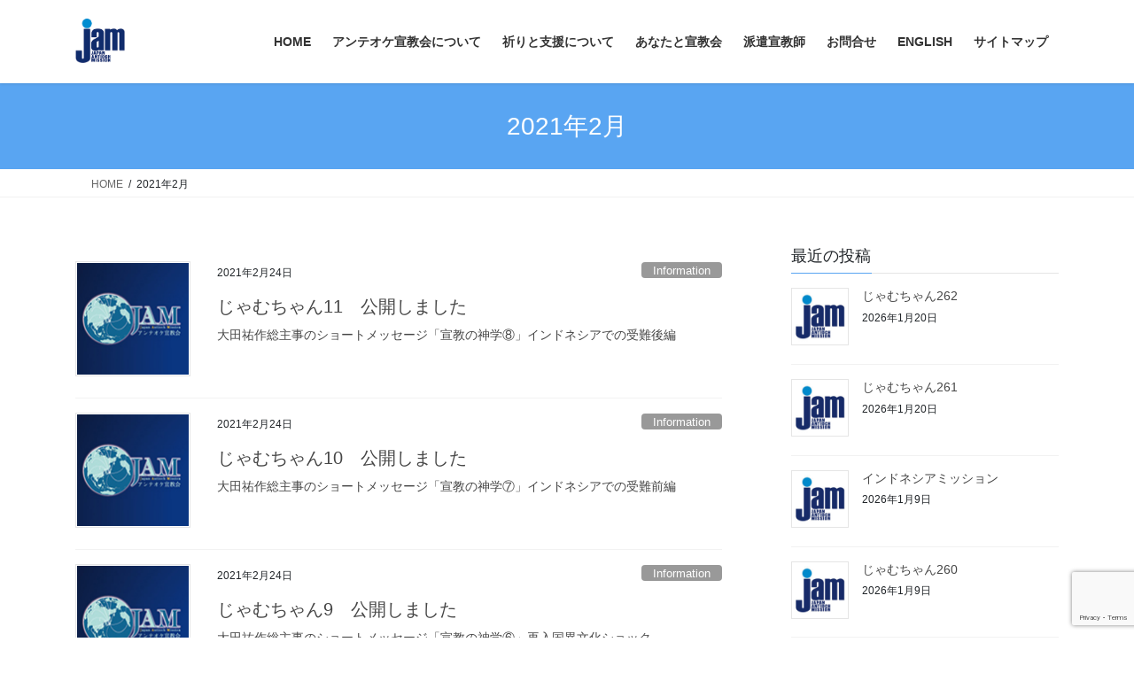

--- FILE ---
content_type: text/html; charset=UTF-8
request_url: https://jantiochm1977.net/2021/02/
body_size: 16379
content:
<!DOCTYPE html>
<html lang="ja">
<head>
<meta charset="utf-8">
<meta http-equiv="X-UA-Compatible" content="IE=edge">
<meta name="viewport" content="width=device-width, initial-scale=1">

<title>2021年2月 | アンテオケ宣教会</title>
<meta name='robots' content='max-image-preview:large' />
<link rel="alternate" type="application/rss+xml" title="アンテオケ宣教会 &raquo; フィード" href="https://jantiochm1977.net/feed/" />
<link rel="alternate" type="application/rss+xml" title="アンテオケ宣教会 &raquo; コメントフィード" href="https://jantiochm1977.net/comments/feed/" />
<meta name="description" content="2021年2月 の記事 アンテオケ宣教会 全世界に出て行き、すべての造られた者に福音を宣べ伝えなさい。マルコ16：15" /><style id='wp-img-auto-sizes-contain-inline-css' type='text/css'>
img:is([sizes=auto i],[sizes^="auto," i]){contain-intrinsic-size:3000px 1500px}
/*# sourceURL=wp-img-auto-sizes-contain-inline-css */
</style>
<link rel='stylesheet' id='vkExUnit_common_style-css' href='https://jantiochm1977.net/wp-content/plugins/vk-all-in-one-expansion-unit/assets/css/vkExUnit_style.css?ver=9.113.0.1' type='text/css' media='all' />
<style id='vkExUnit_common_style-inline-css' type='text/css'>
:root {--ver_page_top_button_url:url(https://jantiochm1977.net/wp-content/plugins/vk-all-in-one-expansion-unit/assets/images/to-top-btn-icon.svg);}@font-face {font-weight: normal;font-style: normal;font-family: "vk_sns";src: url("https://jantiochm1977.net/wp-content/plugins/vk-all-in-one-expansion-unit/inc/sns/icons/fonts/vk_sns.eot?-bq20cj");src: url("https://jantiochm1977.net/wp-content/plugins/vk-all-in-one-expansion-unit/inc/sns/icons/fonts/vk_sns.eot?#iefix-bq20cj") format("embedded-opentype"),url("https://jantiochm1977.net/wp-content/plugins/vk-all-in-one-expansion-unit/inc/sns/icons/fonts/vk_sns.woff?-bq20cj") format("woff"),url("https://jantiochm1977.net/wp-content/plugins/vk-all-in-one-expansion-unit/inc/sns/icons/fonts/vk_sns.ttf?-bq20cj") format("truetype"),url("https://jantiochm1977.net/wp-content/plugins/vk-all-in-one-expansion-unit/inc/sns/icons/fonts/vk_sns.svg?-bq20cj#vk_sns") format("svg");}
.veu_promotion-alert__content--text {border: 1px solid rgba(0,0,0,0.125);padding: 0.5em 1em;border-radius: var(--vk-size-radius);margin-bottom: var(--vk-margin-block-bottom);font-size: 0.875rem;}/* Alert Content部分に段落タグを入れた場合に最後の段落の余白を0にする */.veu_promotion-alert__content--text p:last-of-type{margin-bottom:0;margin-top: 0;}
/*# sourceURL=vkExUnit_common_style-inline-css */
</style>
<style id='wp-emoji-styles-inline-css' type='text/css'>

	img.wp-smiley, img.emoji {
		display: inline !important;
		border: none !important;
		box-shadow: none !important;
		height: 1em !important;
		width: 1em !important;
		margin: 0 0.07em !important;
		vertical-align: -0.1em !important;
		background: none !important;
		padding: 0 !important;
	}
/*# sourceURL=wp-emoji-styles-inline-css */
</style>
<style id='wp-block-library-inline-css' type='text/css'>
:root{--wp-block-synced-color:#7a00df;--wp-block-synced-color--rgb:122,0,223;--wp-bound-block-color:var(--wp-block-synced-color);--wp-editor-canvas-background:#ddd;--wp-admin-theme-color:#007cba;--wp-admin-theme-color--rgb:0,124,186;--wp-admin-theme-color-darker-10:#006ba1;--wp-admin-theme-color-darker-10--rgb:0,107,160.5;--wp-admin-theme-color-darker-20:#005a87;--wp-admin-theme-color-darker-20--rgb:0,90,135;--wp-admin-border-width-focus:2px}@media (min-resolution:192dpi){:root{--wp-admin-border-width-focus:1.5px}}.wp-element-button{cursor:pointer}:root .has-very-light-gray-background-color{background-color:#eee}:root .has-very-dark-gray-background-color{background-color:#313131}:root .has-very-light-gray-color{color:#eee}:root .has-very-dark-gray-color{color:#313131}:root .has-vivid-green-cyan-to-vivid-cyan-blue-gradient-background{background:linear-gradient(135deg,#00d084,#0693e3)}:root .has-purple-crush-gradient-background{background:linear-gradient(135deg,#34e2e4,#4721fb 50%,#ab1dfe)}:root .has-hazy-dawn-gradient-background{background:linear-gradient(135deg,#faaca8,#dad0ec)}:root .has-subdued-olive-gradient-background{background:linear-gradient(135deg,#fafae1,#67a671)}:root .has-atomic-cream-gradient-background{background:linear-gradient(135deg,#fdd79a,#004a59)}:root .has-nightshade-gradient-background{background:linear-gradient(135deg,#330968,#31cdcf)}:root .has-midnight-gradient-background{background:linear-gradient(135deg,#020381,#2874fc)}:root{--wp--preset--font-size--normal:16px;--wp--preset--font-size--huge:42px}.has-regular-font-size{font-size:1em}.has-larger-font-size{font-size:2.625em}.has-normal-font-size{font-size:var(--wp--preset--font-size--normal)}.has-huge-font-size{font-size:var(--wp--preset--font-size--huge)}.has-text-align-center{text-align:center}.has-text-align-left{text-align:left}.has-text-align-right{text-align:right}.has-fit-text{white-space:nowrap!important}#end-resizable-editor-section{display:none}.aligncenter{clear:both}.items-justified-left{justify-content:flex-start}.items-justified-center{justify-content:center}.items-justified-right{justify-content:flex-end}.items-justified-space-between{justify-content:space-between}.screen-reader-text{border:0;clip-path:inset(50%);height:1px;margin:-1px;overflow:hidden;padding:0;position:absolute;width:1px;word-wrap:normal!important}.screen-reader-text:focus{background-color:#ddd;clip-path:none;color:#444;display:block;font-size:1em;height:auto;left:5px;line-height:normal;padding:15px 23px 14px;text-decoration:none;top:5px;width:auto;z-index:100000}html :where(.has-border-color){border-style:solid}html :where([style*=border-top-color]){border-top-style:solid}html :where([style*=border-right-color]){border-right-style:solid}html :where([style*=border-bottom-color]){border-bottom-style:solid}html :where([style*=border-left-color]){border-left-style:solid}html :where([style*=border-width]){border-style:solid}html :where([style*=border-top-width]){border-top-style:solid}html :where([style*=border-right-width]){border-right-style:solid}html :where([style*=border-bottom-width]){border-bottom-style:solid}html :where([style*=border-left-width]){border-left-style:solid}html :where(img[class*=wp-image-]){height:auto;max-width:100%}:where(figure){margin:0 0 1em}html :where(.is-position-sticky){--wp-admin--admin-bar--position-offset:var(--wp-admin--admin-bar--height,0px)}@media screen and (max-width:600px){html :where(.is-position-sticky){--wp-admin--admin-bar--position-offset:0px}}
/* VK Color Palettes */

/*# sourceURL=wp-block-library-inline-css */
</style><style id='wp-block-paragraph-inline-css' type='text/css'>
.is-small-text{font-size:.875em}.is-regular-text{font-size:1em}.is-large-text{font-size:2.25em}.is-larger-text{font-size:3em}.has-drop-cap:not(:focus):first-letter{float:left;font-size:8.4em;font-style:normal;font-weight:100;line-height:.68;margin:.05em .1em 0 0;text-transform:uppercase}body.rtl .has-drop-cap:not(:focus):first-letter{float:none;margin-left:.1em}p.has-drop-cap.has-background{overflow:hidden}:root :where(p.has-background){padding:1.25em 2.375em}:where(p.has-text-color:not(.has-link-color)) a{color:inherit}p.has-text-align-left[style*="writing-mode:vertical-lr"],p.has-text-align-right[style*="writing-mode:vertical-rl"]{rotate:180deg}
/*# sourceURL=https://jantiochm1977.net/wp-includes/blocks/paragraph/style.min.css */
</style>
<style id='global-styles-inline-css' type='text/css'>
:root{--wp--preset--aspect-ratio--square: 1;--wp--preset--aspect-ratio--4-3: 4/3;--wp--preset--aspect-ratio--3-4: 3/4;--wp--preset--aspect-ratio--3-2: 3/2;--wp--preset--aspect-ratio--2-3: 2/3;--wp--preset--aspect-ratio--16-9: 16/9;--wp--preset--aspect-ratio--9-16: 9/16;--wp--preset--color--black: #000000;--wp--preset--color--cyan-bluish-gray: #abb8c3;--wp--preset--color--white: #ffffff;--wp--preset--color--pale-pink: #f78da7;--wp--preset--color--vivid-red: #cf2e2e;--wp--preset--color--luminous-vivid-orange: #ff6900;--wp--preset--color--luminous-vivid-amber: #fcb900;--wp--preset--color--light-green-cyan: #7bdcb5;--wp--preset--color--vivid-green-cyan: #00d084;--wp--preset--color--pale-cyan-blue: #8ed1fc;--wp--preset--color--vivid-cyan-blue: #0693e3;--wp--preset--color--vivid-purple: #9b51e0;--wp--preset--gradient--vivid-cyan-blue-to-vivid-purple: linear-gradient(135deg,rgb(6,147,227) 0%,rgb(155,81,224) 100%);--wp--preset--gradient--light-green-cyan-to-vivid-green-cyan: linear-gradient(135deg,rgb(122,220,180) 0%,rgb(0,208,130) 100%);--wp--preset--gradient--luminous-vivid-amber-to-luminous-vivid-orange: linear-gradient(135deg,rgb(252,185,0) 0%,rgb(255,105,0) 100%);--wp--preset--gradient--luminous-vivid-orange-to-vivid-red: linear-gradient(135deg,rgb(255,105,0) 0%,rgb(207,46,46) 100%);--wp--preset--gradient--very-light-gray-to-cyan-bluish-gray: linear-gradient(135deg,rgb(238,238,238) 0%,rgb(169,184,195) 100%);--wp--preset--gradient--cool-to-warm-spectrum: linear-gradient(135deg,rgb(74,234,220) 0%,rgb(151,120,209) 20%,rgb(207,42,186) 40%,rgb(238,44,130) 60%,rgb(251,105,98) 80%,rgb(254,248,76) 100%);--wp--preset--gradient--blush-light-purple: linear-gradient(135deg,rgb(255,206,236) 0%,rgb(152,150,240) 100%);--wp--preset--gradient--blush-bordeaux: linear-gradient(135deg,rgb(254,205,165) 0%,rgb(254,45,45) 50%,rgb(107,0,62) 100%);--wp--preset--gradient--luminous-dusk: linear-gradient(135deg,rgb(255,203,112) 0%,rgb(199,81,192) 50%,rgb(65,88,208) 100%);--wp--preset--gradient--pale-ocean: linear-gradient(135deg,rgb(255,245,203) 0%,rgb(182,227,212) 50%,rgb(51,167,181) 100%);--wp--preset--gradient--electric-grass: linear-gradient(135deg,rgb(202,248,128) 0%,rgb(113,206,126) 100%);--wp--preset--gradient--midnight: linear-gradient(135deg,rgb(2,3,129) 0%,rgb(40,116,252) 100%);--wp--preset--font-size--small: 13px;--wp--preset--font-size--medium: 20px;--wp--preset--font-size--large: 36px;--wp--preset--font-size--x-large: 42px;--wp--preset--spacing--20: 0.44rem;--wp--preset--spacing--30: 0.67rem;--wp--preset--spacing--40: 1rem;--wp--preset--spacing--50: 1.5rem;--wp--preset--spacing--60: 2.25rem;--wp--preset--spacing--70: 3.38rem;--wp--preset--spacing--80: 5.06rem;--wp--preset--shadow--natural: 6px 6px 9px rgba(0, 0, 0, 0.2);--wp--preset--shadow--deep: 12px 12px 50px rgba(0, 0, 0, 0.4);--wp--preset--shadow--sharp: 6px 6px 0px rgba(0, 0, 0, 0.2);--wp--preset--shadow--outlined: 6px 6px 0px -3px rgb(255, 255, 255), 6px 6px rgb(0, 0, 0);--wp--preset--shadow--crisp: 6px 6px 0px rgb(0, 0, 0);}:where(.is-layout-flex){gap: 0.5em;}:where(.is-layout-grid){gap: 0.5em;}body .is-layout-flex{display: flex;}.is-layout-flex{flex-wrap: wrap;align-items: center;}.is-layout-flex > :is(*, div){margin: 0;}body .is-layout-grid{display: grid;}.is-layout-grid > :is(*, div){margin: 0;}:where(.wp-block-columns.is-layout-flex){gap: 2em;}:where(.wp-block-columns.is-layout-grid){gap: 2em;}:where(.wp-block-post-template.is-layout-flex){gap: 1.25em;}:where(.wp-block-post-template.is-layout-grid){gap: 1.25em;}.has-black-color{color: var(--wp--preset--color--black) !important;}.has-cyan-bluish-gray-color{color: var(--wp--preset--color--cyan-bluish-gray) !important;}.has-white-color{color: var(--wp--preset--color--white) !important;}.has-pale-pink-color{color: var(--wp--preset--color--pale-pink) !important;}.has-vivid-red-color{color: var(--wp--preset--color--vivid-red) !important;}.has-luminous-vivid-orange-color{color: var(--wp--preset--color--luminous-vivid-orange) !important;}.has-luminous-vivid-amber-color{color: var(--wp--preset--color--luminous-vivid-amber) !important;}.has-light-green-cyan-color{color: var(--wp--preset--color--light-green-cyan) !important;}.has-vivid-green-cyan-color{color: var(--wp--preset--color--vivid-green-cyan) !important;}.has-pale-cyan-blue-color{color: var(--wp--preset--color--pale-cyan-blue) !important;}.has-vivid-cyan-blue-color{color: var(--wp--preset--color--vivid-cyan-blue) !important;}.has-vivid-purple-color{color: var(--wp--preset--color--vivid-purple) !important;}.has-black-background-color{background-color: var(--wp--preset--color--black) !important;}.has-cyan-bluish-gray-background-color{background-color: var(--wp--preset--color--cyan-bluish-gray) !important;}.has-white-background-color{background-color: var(--wp--preset--color--white) !important;}.has-pale-pink-background-color{background-color: var(--wp--preset--color--pale-pink) !important;}.has-vivid-red-background-color{background-color: var(--wp--preset--color--vivid-red) !important;}.has-luminous-vivid-orange-background-color{background-color: var(--wp--preset--color--luminous-vivid-orange) !important;}.has-luminous-vivid-amber-background-color{background-color: var(--wp--preset--color--luminous-vivid-amber) !important;}.has-light-green-cyan-background-color{background-color: var(--wp--preset--color--light-green-cyan) !important;}.has-vivid-green-cyan-background-color{background-color: var(--wp--preset--color--vivid-green-cyan) !important;}.has-pale-cyan-blue-background-color{background-color: var(--wp--preset--color--pale-cyan-blue) !important;}.has-vivid-cyan-blue-background-color{background-color: var(--wp--preset--color--vivid-cyan-blue) !important;}.has-vivid-purple-background-color{background-color: var(--wp--preset--color--vivid-purple) !important;}.has-black-border-color{border-color: var(--wp--preset--color--black) !important;}.has-cyan-bluish-gray-border-color{border-color: var(--wp--preset--color--cyan-bluish-gray) !important;}.has-white-border-color{border-color: var(--wp--preset--color--white) !important;}.has-pale-pink-border-color{border-color: var(--wp--preset--color--pale-pink) !important;}.has-vivid-red-border-color{border-color: var(--wp--preset--color--vivid-red) !important;}.has-luminous-vivid-orange-border-color{border-color: var(--wp--preset--color--luminous-vivid-orange) !important;}.has-luminous-vivid-amber-border-color{border-color: var(--wp--preset--color--luminous-vivid-amber) !important;}.has-light-green-cyan-border-color{border-color: var(--wp--preset--color--light-green-cyan) !important;}.has-vivid-green-cyan-border-color{border-color: var(--wp--preset--color--vivid-green-cyan) !important;}.has-pale-cyan-blue-border-color{border-color: var(--wp--preset--color--pale-cyan-blue) !important;}.has-vivid-cyan-blue-border-color{border-color: var(--wp--preset--color--vivid-cyan-blue) !important;}.has-vivid-purple-border-color{border-color: var(--wp--preset--color--vivid-purple) !important;}.has-vivid-cyan-blue-to-vivid-purple-gradient-background{background: var(--wp--preset--gradient--vivid-cyan-blue-to-vivid-purple) !important;}.has-light-green-cyan-to-vivid-green-cyan-gradient-background{background: var(--wp--preset--gradient--light-green-cyan-to-vivid-green-cyan) !important;}.has-luminous-vivid-amber-to-luminous-vivid-orange-gradient-background{background: var(--wp--preset--gradient--luminous-vivid-amber-to-luminous-vivid-orange) !important;}.has-luminous-vivid-orange-to-vivid-red-gradient-background{background: var(--wp--preset--gradient--luminous-vivid-orange-to-vivid-red) !important;}.has-very-light-gray-to-cyan-bluish-gray-gradient-background{background: var(--wp--preset--gradient--very-light-gray-to-cyan-bluish-gray) !important;}.has-cool-to-warm-spectrum-gradient-background{background: var(--wp--preset--gradient--cool-to-warm-spectrum) !important;}.has-blush-light-purple-gradient-background{background: var(--wp--preset--gradient--blush-light-purple) !important;}.has-blush-bordeaux-gradient-background{background: var(--wp--preset--gradient--blush-bordeaux) !important;}.has-luminous-dusk-gradient-background{background: var(--wp--preset--gradient--luminous-dusk) !important;}.has-pale-ocean-gradient-background{background: var(--wp--preset--gradient--pale-ocean) !important;}.has-electric-grass-gradient-background{background: var(--wp--preset--gradient--electric-grass) !important;}.has-midnight-gradient-background{background: var(--wp--preset--gradient--midnight) !important;}.has-small-font-size{font-size: var(--wp--preset--font-size--small) !important;}.has-medium-font-size{font-size: var(--wp--preset--font-size--medium) !important;}.has-large-font-size{font-size: var(--wp--preset--font-size--large) !important;}.has-x-large-font-size{font-size: var(--wp--preset--font-size--x-large) !important;}
/*# sourceURL=global-styles-inline-css */
</style>

<style id='classic-theme-styles-inline-css' type='text/css'>
/*! This file is auto-generated */
.wp-block-button__link{color:#fff;background-color:#32373c;border-radius:9999px;box-shadow:none;text-decoration:none;padding:calc(.667em + 2px) calc(1.333em + 2px);font-size:1.125em}.wp-block-file__button{background:#32373c;color:#fff;text-decoration:none}
/*# sourceURL=/wp-includes/css/classic-themes.min.css */
</style>
<link rel='stylesheet' id='contact-form-7-css' href='https://jantiochm1977.net/wp-content/plugins/contact-form-7/includes/css/styles.css?ver=6.1.4' type='text/css' media='all' />
<link rel='stylesheet' id='vk-swiper-style-css' href='https://jantiochm1977.net/wp-content/plugins/vk-blocks/vendor/vektor-inc/vk-swiper/src/assets/css/swiper-bundle.min.css?ver=11.0.2' type='text/css' media='all' />
<link rel='stylesheet' id='bootstrap-4-style-css' href='https://jantiochm1977.net/wp-content/themes/lightning/_g2/library/bootstrap-4/css/bootstrap.min.css?ver=4.5.0' type='text/css' media='all' />
<link rel='stylesheet' id='lightning-common-style-css' href='https://jantiochm1977.net/wp-content/themes/lightning/_g2/assets/css/common.css?ver=15.33.1' type='text/css' media='all' />
<style id='lightning-common-style-inline-css' type='text/css'>
/* vk-mobile-nav */:root {--vk-mobile-nav-menu-btn-bg-src: url("https://jantiochm1977.net/wp-content/themes/lightning/_g2/inc/vk-mobile-nav/package/images/vk-menu-btn-black.svg");--vk-mobile-nav-menu-btn-close-bg-src: url("https://jantiochm1977.net/wp-content/themes/lightning/_g2/inc/vk-mobile-nav/package/images/vk-menu-close-black.svg");--vk-menu-acc-icon-open-black-bg-src: url("https://jantiochm1977.net/wp-content/themes/lightning/_g2/inc/vk-mobile-nav/package/images/vk-menu-acc-icon-open-black.svg");--vk-menu-acc-icon-open-white-bg-src: url("https://jantiochm1977.net/wp-content/themes/lightning/_g2/inc/vk-mobile-nav/package/images/vk-menu-acc-icon-open-white.svg");--vk-menu-acc-icon-close-black-bg-src: url("https://jantiochm1977.net/wp-content/themes/lightning/_g2/inc/vk-mobile-nav/package/images/vk-menu-close-black.svg");--vk-menu-acc-icon-close-white-bg-src: url("https://jantiochm1977.net/wp-content/themes/lightning/_g2/inc/vk-mobile-nav/package/images/vk-menu-close-white.svg");}
/*# sourceURL=lightning-common-style-inline-css */
</style>
<link rel='stylesheet' id='lightning-design-style-css' href='https://jantiochm1977.net/wp-content/themes/lightning/_g2/design-skin/origin2/css/style.css?ver=15.33.1' type='text/css' media='all' />
<style id='lightning-design-style-inline-css' type='text/css'>
:root {--color-key:#59a5f2;--wp--preset--color--vk-color-primary:#59a5f2;--color-key-dark:#1868e0;}
/* ltg common custom */:root {--vk-menu-acc-btn-border-color:#333;--vk-color-primary:#59a5f2;--vk-color-primary-dark:#1868e0;--vk-color-primary-vivid:#62b6ff;--color-key:#59a5f2;--wp--preset--color--vk-color-primary:#59a5f2;--color-key-dark:#1868e0;}.veu_color_txt_key { color:#1868e0 ; }.veu_color_bg_key { background-color:#1868e0 ; }.veu_color_border_key { border-color:#1868e0 ; }.btn-default { border-color:#59a5f2;color:#59a5f2;}.btn-default:focus,.btn-default:hover { border-color:#59a5f2;background-color: #59a5f2; }.wp-block-search__button,.btn-primary { background-color:#59a5f2;border-color:#1868e0; }.wp-block-search__button:focus,.wp-block-search__button:hover,.btn-primary:not(:disabled):not(.disabled):active,.btn-primary:focus,.btn-primary:hover { background-color:#1868e0;border-color:#59a5f2; }.btn-outline-primary { color : #59a5f2 ; border-color:#59a5f2; }.btn-outline-primary:not(:disabled):not(.disabled):active,.btn-outline-primary:focus,.btn-outline-primary:hover { color : #fff; background-color:#59a5f2;border-color:#1868e0; }a { color:#337ab7; }
.tagcloud a:before { font-family: "Font Awesome 7 Free";content: "\f02b";font-weight: bold; }
.media .media-body .media-heading a:hover { color:#59a5f2; }@media (min-width: 768px){.gMenu > li:before,.gMenu > li.menu-item-has-children::after { border-bottom-color:#1868e0 }.gMenu li li { background-color:#1868e0 }.gMenu li li a:hover { background-color:#59a5f2; }} /* @media (min-width: 768px) */.page-header { background-color:#59a5f2; }h2,.mainSection-title { border-top-color:#59a5f2; }h3:after,.subSection-title:after { border-bottom-color:#59a5f2; }ul.page-numbers li span.page-numbers.current,.page-link dl .post-page-numbers.current { background-color:#59a5f2; }.pager li > a { border-color:#59a5f2;color:#59a5f2;}.pager li > a:hover { background-color:#59a5f2;color:#fff;}.siteFooter { border-top-color:#59a5f2; }dt { border-left-color:#59a5f2; }:root {--g_nav_main_acc_icon_open_url:url(https://jantiochm1977.net/wp-content/themes/lightning/_g2/inc/vk-mobile-nav/package/images/vk-menu-acc-icon-open-black.svg);--g_nav_main_acc_icon_close_url: url(https://jantiochm1977.net/wp-content/themes/lightning/_g2/inc/vk-mobile-nav/package/images/vk-menu-close-black.svg);--g_nav_sub_acc_icon_open_url: url(https://jantiochm1977.net/wp-content/themes/lightning/_g2/inc/vk-mobile-nav/package/images/vk-menu-acc-icon-open-white.svg);--g_nav_sub_acc_icon_close_url: url(https://jantiochm1977.net/wp-content/themes/lightning/_g2/inc/vk-mobile-nav/package/images/vk-menu-close-white.svg);}
/*# sourceURL=lightning-design-style-inline-css */
</style>
<link rel='stylesheet' id='veu-cta-css' href='https://jantiochm1977.net/wp-content/plugins/vk-all-in-one-expansion-unit/inc/call-to-action/package/assets/css/style.css?ver=9.113.0.1' type='text/css' media='all' />
<link rel='stylesheet' id='vk-blocks-build-css-css' href='https://jantiochm1977.net/wp-content/plugins/vk-blocks/build/block-build.css?ver=1.115.2.1' type='text/css' media='all' />
<style id='vk-blocks-build-css-inline-css' type='text/css'>

	:root {
		--vk_image-mask-circle: url(https://jantiochm1977.net/wp-content/plugins/vk-blocks/inc/vk-blocks/images/circle.svg);
		--vk_image-mask-wave01: url(https://jantiochm1977.net/wp-content/plugins/vk-blocks/inc/vk-blocks/images/wave01.svg);
		--vk_image-mask-wave02: url(https://jantiochm1977.net/wp-content/plugins/vk-blocks/inc/vk-blocks/images/wave02.svg);
		--vk_image-mask-wave03: url(https://jantiochm1977.net/wp-content/plugins/vk-blocks/inc/vk-blocks/images/wave03.svg);
		--vk_image-mask-wave04: url(https://jantiochm1977.net/wp-content/plugins/vk-blocks/inc/vk-blocks/images/wave04.svg);
	}
	

	:root {

		--vk-balloon-border-width:1px;

		--vk-balloon-speech-offset:-12px;
	}
	

	:root {
		--vk_flow-arrow: url(https://jantiochm1977.net/wp-content/plugins/vk-blocks/inc/vk-blocks/images/arrow_bottom.svg);
	}
	
/*# sourceURL=vk-blocks-build-css-inline-css */
</style>
<link rel='stylesheet' id='lightning-theme-style-css' href='https://jantiochm1977.net/wp-content/themes/lightning_child_sample/style.css?ver=15.33.1' type='text/css' media='all' />
<link rel='stylesheet' id='vk-font-awesome-css' href='https://jantiochm1977.net/wp-content/themes/lightning/vendor/vektor-inc/font-awesome-versions/src/font-awesome/css/all.min.css?ver=7.1.0' type='text/css' media='all' />
<script type="text/javascript" src="https://jantiochm1977.net/wp-includes/js/jquery/jquery.min.js?ver=3.7.1" id="jquery-core-js"></script>
<script type="text/javascript" src="https://jantiochm1977.net/wp-includes/js/jquery/jquery-migrate.min.js?ver=3.4.1" id="jquery-migrate-js"></script>
<link rel="https://api.w.org/" href="https://jantiochm1977.net/wp-json/" /><link rel="EditURI" type="application/rsd+xml" title="RSD" href="https://jantiochm1977.net/xmlrpc.php?rsd" />
<meta name="generator" content="WordPress 6.9" />
        <!-- Copyright protection script -->
        <meta http-equiv="imagetoolbar" content="no">
        <script>
            /*<![CDATA[*/
            document.oncontextmenu = function () {
                return false;
            };
            /*]]>*/
        </script>
        <script type="text/javascript">
            /*<![CDATA[*/
            document.onselectstart = function () {
                event = event || window.event;
                var custom_input = event.target || event.srcElement;

                if (custom_input.type !== "text" && custom_input.type !== "textarea" && custom_input.type !== "password") {
                    return false;
                } else {
                    return true;
                }

            };
            if (window.sidebar) {
                document.onmousedown = function (e) {
                    var obj = e.target;
                    if (obj.tagName.toUpperCase() === 'SELECT'
                        || obj.tagName.toUpperCase() === "INPUT"
                        || obj.tagName.toUpperCase() === "TEXTAREA"
                        || obj.tagName.toUpperCase() === "PASSWORD") {
                        return true;
                    } else {
                        return false;
                    }
                };
            }
            window.onload = function () {
                document.body.style.webkitTouchCallout = 'none';
                document.body.style.KhtmlUserSelect = 'none';
            }
            /*]]>*/
        </script>
        <script type="text/javascript">
            /*<![CDATA[*/
            if (parent.frames.length > 0) {
                top.location.replace(document.location);
            }
            /*]]>*/
        </script>
        <script type="text/javascript">
            /*<![CDATA[*/
            document.ondragstart = function () {
                return false;
            };
            /*]]>*/
        </script>
        <script type="text/javascript">

            document.addEventListener('DOMContentLoaded', () => {
                const overlay = document.createElement('div');
                overlay.id = 'overlay';

                Object.assign(overlay.style, {
                    position: 'fixed',
                    top: '0',
                    left: '0',
                    width: '100%',
                    height: '100%',
                    backgroundColor: 'rgba(255, 255, 255, 0.9)',
                    display: 'none',
                    zIndex: '9999'
                });

                document.body.appendChild(overlay);

                document.addEventListener('keydown', (event) => {
                    if (event.metaKey || event.ctrlKey) {
                        overlay.style.display = 'block';
                    }
                });

                document.addEventListener('keyup', (event) => {
                    if (!event.metaKey && !event.ctrlKey) {
                        overlay.style.display = 'none';
                    }
                });
            });
        </script>
        <style type="text/css">
            * {
                -webkit-touch-callout: none;
                -webkit-user-select: none;
                -moz-user-select: none;
                user-select: none;
            }

            img {
                -webkit-touch-callout: none;
                -webkit-user-select: none;
                -moz-user-select: none;
                user-select: none;
            }

            input,
            textarea,
            select {
                -webkit-user-select: auto;
            }
        </style>
        <!-- End Copyright protection script -->

        <!-- Source hidden -->

        <style id="lightning-color-custom-for-plugins" type="text/css">/* ltg theme common */.color_key_bg,.color_key_bg_hover:hover{background-color: #59a5f2;}.color_key_txt,.color_key_txt_hover:hover{color: #59a5f2;}.color_key_border,.color_key_border_hover:hover{border-color: #59a5f2;}.color_key_dark_bg,.color_key_dark_bg_hover:hover{background-color: #1868e0;}.color_key_dark_txt,.color_key_dark_txt_hover:hover{color: #1868e0;}.color_key_dark_border,.color_key_dark_border_hover:hover{border-color: #1868e0;}</style><!-- [ VK All in One Expansion Unit OGP ] -->
<meta property="og:site_name" content="アンテオケ宣教会" />
<meta property="og:url" content="https://jantiochm1977.net/2021/02/24/%e3%81%98%e3%82%83%e3%82%80%e3%81%a1%e3%82%83%e3%82%9311%e3%80%80%e5%85%ac%e9%96%8b%e3%81%97%e3%81%be%e3%81%97%e3%81%9f/" />
<meta property="og:title" content="2021年2月 | アンテオケ宣教会" />
<meta property="og:description" content="2021年2月 の記事 アンテオケ宣教会 全世界に出て行き、すべての造られた者に福音を宣べ伝えなさい。マルコ16：15" />
<meta property="og:type" content="article" />
<!-- [ / VK All in One Expansion Unit OGP ] -->
<link rel="icon" href="https://jantiochm1977.net/wp-content/uploads/2024/04/cropped-240424-logo-32x32.jpg" sizes="32x32" />
<link rel="icon" href="https://jantiochm1977.net/wp-content/uploads/2024/04/cropped-240424-logo-192x192.jpg" sizes="192x192" />
<link rel="apple-touch-icon" href="https://jantiochm1977.net/wp-content/uploads/2024/04/cropped-240424-logo-180x180.jpg" />
<meta name="msapplication-TileImage" content="https://jantiochm1977.net/wp-content/uploads/2024/04/cropped-240424-logo-270x270.jpg" />

</head>
<body class="archive date wp-theme-lightning wp-child-theme-lightning_child_sample vk-blocks fa_v7_css post-type-post bootstrap4 device-pc">
<a class="skip-link screen-reader-text" href="#main">コンテンツへスキップ</a>
<a class="skip-link screen-reader-text" href="#vk-mobile-nav">ナビゲーションに移動</a>
<header class="siteHeader">
		<div class="container siteHeadContainer">
		<div class="navbar-header">
						<p class="navbar-brand siteHeader_logo">
			<a href="https://jantiochm1977.net/">
				<span><img src="https://jantiochm1977.net/wp-content/uploads/2024/04/jam.png" alt="アンテオケ宣教会" /></span>
			</a>
			</p>
					</div>

					<div id="gMenu_outer" class="gMenu_outer">
				<nav class="menu-top-navigation-container"><ul id="menu-top-navigation" class="menu gMenu vk-menu-acc"><li id="menu-item-268" class="menu-item menu-item-type-post_type menu-item-object-page menu-item-home"><a href="https://jantiochm1977.net/"><strong class="gMenu_name">HOME</strong></a></li>
<li id="menu-item-74" class="menu-item menu-item-type-post_type menu-item-object-page menu-item-has-children"><a href="https://jantiochm1977.net/about-us/"><strong class="gMenu_name">アンテオケ宣教会について</strong></a>
<ul class="sub-menu">
	<li id="menu-item-1026" class="menu-item menu-item-type-post_type menu-item-object-page"><a href="https://jantiochm1977.net/about-us/profile-2/">組織紹介</a></li>
	<li id="menu-item-1025" class="menu-item menu-item-type-post_type menu-item-object-page"><a href="https://jantiochm1977.net/about-us/privacy-policy/">プライバシーポリシー</a></li>
</ul>
</li>
<li id="menu-item-253" class="menu-item menu-item-type-post_type menu-item-object-page"><a href="https://jantiochm1977.net/prayer/"><strong class="gMenu_name">祈りと支援について</strong></a></li>
<li id="menu-item-1340" class="menu-item menu-item-type-post_type menu-item-object-page"><a href="https://jantiochm1977.net/your/"><strong class="gMenu_name">あなたと宣教会</strong></a></li>
<li id="menu-item-1354" class="menu-item menu-item-type-post_type menu-item-object-page menu-item-has-children"><a href="https://jantiochm1977.net/missionaries/"><strong class="gMenu_name">派遣宣教師</strong></a>
<ul class="sub-menu">
	<li id="menu-item-1378" class="menu-item menu-item-type-post_type menu-item-object-page"><a href="https://jantiochm1977.net/missionaries/nagasawa/">KOREA/Kumiko Nagasawa</a></li>
	<li id="menu-item-1406" class="menu-item menu-item-type-post_type menu-item-object-page"><a href="https://jantiochm1977.net/missionaries/paku/">KOREA/Paku Daniel:Rim Yonjon</a></li>
	<li id="menu-item-1473" class="menu-item menu-item-type-post_type menu-item-object-page"><a href="https://jantiochm1977.net/missionaries/takahashi/">Mongolia/Shinichi&#038;Chiemi Takahashi</a></li>
	<li id="menu-item-1600" class="menu-item menu-item-type-post_type menu-item-object-page"><a href="https://jantiochm1977.net/missionaries/ino/">Germany/Hayumi Ino</a></li>
	<li id="menu-item-1658" class="menu-item menu-item-type-post_type menu-item-object-page"><a href="https://jantiochm1977.net/missionaries/arihara/">Argentina/Shigeru&#038;Tsukiko Arihara</a></li>
	<li id="menu-item-1670" class="menu-item menu-item-type-post_type menu-item-object-page"><a href="https://jantiochm1977.net/missionaries/yasukawa/">Tanzania/Keigo&#038;Miho Yasukawa</a></li>
	<li id="menu-item-2712" class="menu-item menu-item-type-post_type menu-item-object-page"><a href="https://jantiochm1977.net/missionaries/miyasaka/">France/Tetsuya&#038;Jeanne Miyasaka</a></li>
	<li id="menu-item-3182" class="menu-item menu-item-type-post_type menu-item-object-page"><a href="https://jantiochm1977.net/missionaries/england-oxford-hiromi-soma/">England Oxford/Hiromi Soma</a></li>
	<li id="menu-item-2711" class="menu-item menu-item-type-post_type menu-item-object-page"><a href="https://jantiochm1977.net/missionaries/kingdom-of-belgium-yasushimasaki-kawakami/">Kingdom of Belgium/Yasushi&amp;Masaki Kawakami</a></li>
	<li id="menu-item-2866" class="menu-item menu-item-type-post_type menu-item-object-page"><a href="https://jantiochm1977.net/missionaries/thailand-majitamao-niino/">Thailand/Maji&#038;Tamao Niino</a></li>
	<li id="menu-item-2734" class="menu-item menu-item-type-post_type menu-item-object-page"><a href="https://jantiochm1977.net/missionaries/indonesia-toshikihikari-asai/">Indonesia/Toshiki&#038;Hikari Asai</a></li>
	<li id="menu-item-3147" class="menu-item menu-item-type-post_type menu-item-object-page"><a href="https://jantiochm1977.net/missionaries/indonesia-hisayamegumi-takahashi/">Indonesia/Hisaya&amp;Megumi Takahashi</a></li>
	<li id="menu-item-3183" class="menu-item menu-item-type-post_type menu-item-object-page"><a href="https://jantiochm1977.net/missionaries/indonesia-jun-watabe/">Indonesia/Jun Watabe</a></li>
	<li id="menu-item-2744" class="menu-item menu-item-type-post_type menu-item-object-page"><a href="https://jantiochm1977.net/missionaries/japan-tokyo-hidekiyumi-ui/">Japan Tokyo/Hideki&#038;Yumi Ui</a></li>
	<li id="menu-item-2841" class="menu-item menu-item-type-post_type menu-item-object-page"><a href="https://jantiochm1977.net/missionaries/taiwan-yuki-takai/">Taiwan/Yuki Takai Heller</a></li>
	<li id="menu-item-3117" class="menu-item menu-item-type-post_type menu-item-object-page"><a href="https://jantiochm1977.net/missionaries/country-a-nozomi-kobe/">Country A/Nozomi Kobe</a></li>
</ul>
</li>
<li id="menu-item-1024" class="menu-item menu-item-type-post_type menu-item-object-page"><a href="https://jantiochm1977.net/contact/"><strong class="gMenu_name">お問合せ</strong></a></li>
<li id="menu-item-3411" class="menu-item menu-item-type-post_type menu-item-object-page menu-item-has-children"><a href="https://jantiochm1977.net/english/"><strong class="gMenu_name">ENGLISH</strong></a>
<ul class="sub-menu">
	<li id="menu-item-3412" class="menu-item menu-item-type-post_type menu-item-object-page"><a href="https://jantiochm1977.net/english/about-jam/">About JAM</a></li>
	<li id="menu-item-3413" class="menu-item menu-item-type-post_type menu-item-object-page"><a href="https://jantiochm1977.net/english/our-work-and-collabo/">Our Work and Collaboration</a></li>
	<li id="menu-item-3414" class="menu-item menu-item-type-post_type menu-item-object-page"><a href="https://jantiochm1977.net/english/organization/">Organization</a></li>
	<li id="menu-item-3415" class="menu-item menu-item-type-post_type menu-item-object-page"><a href="https://jantiochm1977.net/english/pray-and-giving/">Pray and Giving</a></li>
</ul>
</li>
<li id="menu-item-1571" class="menu-item menu-item-type-post_type menu-item-object-page"><a href="https://jantiochm1977.net/sitemap/"><strong class="gMenu_name">サイトマップ</strong></a></li>
</ul></nav>			</div>
			</div>
	</header>

<div class="section page-header"><div class="container"><div class="row"><div class="col-md-12">
<h1 class="page-header_pageTitle">
2021年2月</h1>
</div></div></div></div><!-- [ /.page-header ] -->


<!-- [ .breadSection ] --><div class="section breadSection"><div class="container"><div class="row"><ol class="breadcrumb" itemscope itemtype="https://schema.org/BreadcrumbList"><li id="panHome" itemprop="itemListElement" itemscope itemtype="http://schema.org/ListItem"><a itemprop="item" href="https://jantiochm1977.net/"><span itemprop="name"><i class="fa-solid fa-house"></i> HOME</span></a><meta itemprop="position" content="1" /></li><li><span>2021年2月</span><meta itemprop="position" content="2" /></li></ol></div></div></div><!-- [ /.breadSection ] -->

<div class="section siteContent">
<div class="container">
<div class="row">
<div class="col mainSection mainSection-col-two baseSection vk_posts-mainSection" id="main" role="main">

	
<div class="postList">


	
		<article class="media">
<div id="post-1813" class="post-1813 post type-post status-publish format-standard has-post-thumbnail hentry category-information">
		<div class="media-left postList_thumbnail">
		<a href="https://jantiochm1977.net/2021/02/24/%e3%81%98%e3%82%83%e3%82%80%e3%81%a1%e3%82%83%e3%82%9311%e3%80%80%e5%85%ac%e9%96%8b%e3%81%97%e3%81%be%e3%81%97%e3%81%9f/">
		<img width="127" height="127" src="https://jantiochm1977.net/wp-content/uploads/2020/04/JAMicon.jpg" class="media-object wp-post-image" alt="" decoding="async" />		</a>
	</div>
		<div class="media-body">
		<div class="entry-meta">


<span class="published entry-meta_items">2021年2月24日</span>

<span class="entry-meta_items entry-meta_updated">/ 最終更新日時 : <span class="updated">2021年2月24日</span></span>


	
	<span class="vcard author entry-meta_items entry-meta_items_author"><span class="fn">jantiochm</span></span>



<span class="entry-meta_items entry-meta_items_term"><a href="https://jantiochm1977.net/category/information/" class="btn btn-xs btn-primary entry-meta_items_term_button" style="background-color:#999999;border:none;">Information</a></span>
</div>
		<h1 class="media-heading entry-title"><a href="https://jantiochm1977.net/2021/02/24/%e3%81%98%e3%82%83%e3%82%80%e3%81%a1%e3%82%83%e3%82%9311%e3%80%80%e5%85%ac%e9%96%8b%e3%81%97%e3%81%be%e3%81%97%e3%81%9f/">じゃむちゃん11　公開しました</a></h1>
		<a href="https://jantiochm1977.net/2021/02/24/%e3%81%98%e3%82%83%e3%82%80%e3%81%a1%e3%82%83%e3%82%9311%e3%80%80%e5%85%ac%e9%96%8b%e3%81%97%e3%81%be%e3%81%97%e3%81%9f/" class="media-body_excerpt"><p>大田祐作総主事のショートメッセージ「宣教の神学⑧」インドネシアでの受難後編</p>
</a>
	</div>
</div>
</article>
<article class="media">
<div id="post-1811" class="post-1811 post type-post status-publish format-standard has-post-thumbnail hentry category-information">
		<div class="media-left postList_thumbnail">
		<a href="https://jantiochm1977.net/2021/02/24/%e3%81%98%e3%82%83%e3%82%80%e3%81%a1%e3%82%83%e3%82%9310%e3%80%80%e5%85%ac%e9%96%8b%e3%81%97%e3%81%be%e3%81%97%e3%81%9f/">
		<img width="127" height="127" src="https://jantiochm1977.net/wp-content/uploads/2020/04/JAMicon.jpg" class="media-object wp-post-image" alt="" decoding="async" />		</a>
	</div>
		<div class="media-body">
		<div class="entry-meta">


<span class="published entry-meta_items">2021年2月24日</span>

<span class="entry-meta_items entry-meta_updated">/ 最終更新日時 : <span class="updated">2021年2月24日</span></span>


	
	<span class="vcard author entry-meta_items entry-meta_items_author"><span class="fn">jantiochm</span></span>



<span class="entry-meta_items entry-meta_items_term"><a href="https://jantiochm1977.net/category/information/" class="btn btn-xs btn-primary entry-meta_items_term_button" style="background-color:#999999;border:none;">Information</a></span>
</div>
		<h1 class="media-heading entry-title"><a href="https://jantiochm1977.net/2021/02/24/%e3%81%98%e3%82%83%e3%82%80%e3%81%a1%e3%82%83%e3%82%9310%e3%80%80%e5%85%ac%e9%96%8b%e3%81%97%e3%81%be%e3%81%97%e3%81%9f/">じゃむちゃん10　公開しました</a></h1>
		<a href="https://jantiochm1977.net/2021/02/24/%e3%81%98%e3%82%83%e3%82%80%e3%81%a1%e3%82%83%e3%82%9310%e3%80%80%e5%85%ac%e9%96%8b%e3%81%97%e3%81%be%e3%81%97%e3%81%9f/" class="media-body_excerpt"><p>大田祐作総主事のショートメッセージ「宣教の神学⑦」インドネシアでの受難前編</p>
</a>
	</div>
</div>
</article>
<article class="media">
<div id="post-1809" class="post-1809 post type-post status-publish format-standard has-post-thumbnail hentry category-information">
		<div class="media-left postList_thumbnail">
		<a href="https://jantiochm1977.net/2021/02/24/%e3%81%98%e3%82%83%e3%82%80%e3%81%a1%e3%82%83%e3%82%939%e3%80%80%e5%85%ac%e9%96%8b%e3%81%97%e3%81%be%e3%81%97%e3%81%9f/">
		<img width="127" height="127" src="https://jantiochm1977.net/wp-content/uploads/2020/04/JAMicon.jpg" class="media-object wp-post-image" alt="" decoding="async" />		</a>
	</div>
		<div class="media-body">
		<div class="entry-meta">


<span class="published entry-meta_items">2021年2月24日</span>

<span class="entry-meta_items entry-meta_updated">/ 最終更新日時 : <span class="updated">2021年2月24日</span></span>


	
	<span class="vcard author entry-meta_items entry-meta_items_author"><span class="fn">jantiochm</span></span>



<span class="entry-meta_items entry-meta_items_term"><a href="https://jantiochm1977.net/category/information/" class="btn btn-xs btn-primary entry-meta_items_term_button" style="background-color:#999999;border:none;">Information</a></span>
</div>
		<h1 class="media-heading entry-title"><a href="https://jantiochm1977.net/2021/02/24/%e3%81%98%e3%82%83%e3%82%80%e3%81%a1%e3%82%83%e3%82%939%e3%80%80%e5%85%ac%e9%96%8b%e3%81%97%e3%81%be%e3%81%97%e3%81%9f/">じゃむちゃん9　公開しました</a></h1>
		<a href="https://jantiochm1977.net/2021/02/24/%e3%81%98%e3%82%83%e3%82%80%e3%81%a1%e3%82%83%e3%82%939%e3%80%80%e5%85%ac%e9%96%8b%e3%81%97%e3%81%be%e3%81%97%e3%81%9f/" class="media-body_excerpt"><p>大田祐作総主事のショートメッセージ「宣教の神学⑥」再入国異文化ショック</p>
</a>
	</div>
</div>
</article>
<article class="media">
<div id="post-1807" class="post-1807 post type-post status-publish format-standard has-post-thumbnail hentry category-information">
		<div class="media-left postList_thumbnail">
		<a href="https://jantiochm1977.net/2021/02/24/%e3%81%98%e3%82%83%e3%82%80%e3%81%a1%e3%82%83%e3%82%938%e3%80%80%e5%85%ac%e9%96%8b%e3%81%97%e3%81%be%e3%81%97%e3%81%9f/">
		<img width="127" height="127" src="https://jantiochm1977.net/wp-content/uploads/2020/04/JAMicon.jpg" class="media-object wp-post-image" alt="" decoding="async" loading="lazy" />		</a>
	</div>
		<div class="media-body">
		<div class="entry-meta">


<span class="published entry-meta_items">2021年2月24日</span>

<span class="entry-meta_items entry-meta_updated">/ 最終更新日時 : <span class="updated">2021年2月24日</span></span>


	
	<span class="vcard author entry-meta_items entry-meta_items_author"><span class="fn">jantiochm</span></span>



<span class="entry-meta_items entry-meta_items_term"><a href="https://jantiochm1977.net/category/information/" class="btn btn-xs btn-primary entry-meta_items_term_button" style="background-color:#999999;border:none;">Information</a></span>
</div>
		<h1 class="media-heading entry-title"><a href="https://jantiochm1977.net/2021/02/24/%e3%81%98%e3%82%83%e3%82%80%e3%81%a1%e3%82%83%e3%82%938%e3%80%80%e5%85%ac%e9%96%8b%e3%81%97%e3%81%be%e3%81%97%e3%81%9f/">じゃむちゃん8　公開しました</a></h1>
		<a href="https://jantiochm1977.net/2021/02/24/%e3%81%98%e3%82%83%e3%82%80%e3%81%a1%e3%82%83%e3%82%938%e3%80%80%e5%85%ac%e9%96%8b%e3%81%97%e3%81%be%e3%81%97%e3%81%9f/" class="media-body_excerpt"><p>大田祐作総主事のショートメッセージ「宣教の神学⑤」異文化との出会い</p>
</a>
	</div>
</div>
</article>
<article class="media">
<div id="post-1805" class="post-1805 post type-post status-publish format-standard has-post-thumbnail hentry category-information">
		<div class="media-left postList_thumbnail">
		<a href="https://jantiochm1977.net/2021/02/24/%e3%81%98%e3%82%83%e3%82%80%e3%81%a1%e3%82%83%e3%82%937%e3%80%80%e5%85%ac%e9%96%8b%e3%81%97%e3%81%be%e3%81%97%e3%81%9f/">
		<img width="127" height="127" src="https://jantiochm1977.net/wp-content/uploads/2020/04/JAMicon.jpg" class="media-object wp-post-image" alt="" decoding="async" loading="lazy" />		</a>
	</div>
		<div class="media-body">
		<div class="entry-meta">


<span class="published entry-meta_items">2021年2月24日</span>

<span class="entry-meta_items entry-meta_updated">/ 最終更新日時 : <span class="updated">2021年2月24日</span></span>


	
	<span class="vcard author entry-meta_items entry-meta_items_author"><span class="fn">jantiochm</span></span>



<span class="entry-meta_items entry-meta_items_term"><a href="https://jantiochm1977.net/category/information/" class="btn btn-xs btn-primary entry-meta_items_term_button" style="background-color:#999999;border:none;">Information</a></span>
</div>
		<h1 class="media-heading entry-title"><a href="https://jantiochm1977.net/2021/02/24/%e3%81%98%e3%82%83%e3%82%80%e3%81%a1%e3%82%83%e3%82%937%e3%80%80%e5%85%ac%e9%96%8b%e3%81%97%e3%81%be%e3%81%97%e3%81%9f/">じゃむちゃん7　公開しました</a></h1>
		<a href="https://jantiochm1977.net/2021/02/24/%e3%81%98%e3%82%83%e3%82%80%e3%81%a1%e3%82%83%e3%82%937%e3%80%80%e5%85%ac%e9%96%8b%e3%81%97%e3%81%be%e3%81%97%e3%81%9f/" class="media-body_excerpt"><p>大田祐作総主事のショートメッセージ「宣教の神学④」十字架を負って主に従う〜主の受肉の再現〜</p>
</a>
	</div>
</div>
</article>

	
	
	
</div><!-- [ /.postList ] -->

</div><!-- [ /.mainSection ] -->

	<div class="col subSection sideSection sideSection-col-two baseSection">
				

<aside class="widget widget_postlist">
<h1 class="subSection-title">最近の投稿</h1>

  <div class="media">

	
	  <div class="media-left postList_thumbnail">
		<a href="https://jantiochm1977.net/2026/01/20/%e3%81%98%e3%82%83%e3%82%80%e3%81%a1%e3%82%83%e3%82%93262/">
		<img width="150" height="150" src="https://jantiochm1977.net/wp-content/uploads/2024/04/cropped-240424-logo-150x150.jpg" class="attachment-thumbnail size-thumbnail wp-post-image" alt="" decoding="async" loading="lazy" srcset="https://jantiochm1977.net/wp-content/uploads/2024/04/cropped-240424-logo-150x150.jpg 150w, https://jantiochm1977.net/wp-content/uploads/2024/04/cropped-240424-logo-300x300.jpg 300w, https://jantiochm1977.net/wp-content/uploads/2024/04/cropped-240424-logo-270x270.jpg 270w, https://jantiochm1977.net/wp-content/uploads/2024/04/cropped-240424-logo-192x192.jpg 192w, https://jantiochm1977.net/wp-content/uploads/2024/04/cropped-240424-logo-180x180.jpg 180w, https://jantiochm1977.net/wp-content/uploads/2024/04/cropped-240424-logo-32x32.jpg 32w, https://jantiochm1977.net/wp-content/uploads/2024/04/cropped-240424-logo.jpg 512w" sizes="auto, (max-width: 150px) 100vw, 150px" />		</a>
	  </div>

	
	<div class="media-body">
	  <h4 class="media-heading"><a href="https://jantiochm1977.net/2026/01/20/%e3%81%98%e3%82%83%e3%82%80%e3%81%a1%e3%82%83%e3%82%93262/">じゃむちゃん262</a></h4>
	  <div class="published entry-meta_items">2026年1月20日</div>
	</div>
  </div>


  <div class="media">

	
	  <div class="media-left postList_thumbnail">
		<a href="https://jantiochm1977.net/2026/01/20/%e3%81%98%e3%82%83%e3%82%80%e3%81%a1%e3%82%83%e3%82%93261/">
		<img width="150" height="150" src="https://jantiochm1977.net/wp-content/uploads/2024/04/cropped-240424-logo-150x150.jpg" class="attachment-thumbnail size-thumbnail wp-post-image" alt="" decoding="async" loading="lazy" srcset="https://jantiochm1977.net/wp-content/uploads/2024/04/cropped-240424-logo-150x150.jpg 150w, https://jantiochm1977.net/wp-content/uploads/2024/04/cropped-240424-logo-300x300.jpg 300w, https://jantiochm1977.net/wp-content/uploads/2024/04/cropped-240424-logo-270x270.jpg 270w, https://jantiochm1977.net/wp-content/uploads/2024/04/cropped-240424-logo-192x192.jpg 192w, https://jantiochm1977.net/wp-content/uploads/2024/04/cropped-240424-logo-180x180.jpg 180w, https://jantiochm1977.net/wp-content/uploads/2024/04/cropped-240424-logo-32x32.jpg 32w, https://jantiochm1977.net/wp-content/uploads/2024/04/cropped-240424-logo.jpg 512w" sizes="auto, (max-width: 150px) 100vw, 150px" />		</a>
	  </div>

	
	<div class="media-body">
	  <h4 class="media-heading"><a href="https://jantiochm1977.net/2026/01/20/%e3%81%98%e3%82%83%e3%82%80%e3%81%a1%e3%82%83%e3%82%93261/">じゃむちゃん261</a></h4>
	  <div class="published entry-meta_items">2026年1月20日</div>
	</div>
  </div>


  <div class="media">

	
	  <div class="media-left postList_thumbnail">
		<a href="https://jantiochm1977.net/2026/01/09/%e3%82%a4%e3%83%b3%e3%83%89%e3%83%8d%e3%82%b7%e3%82%a2%e3%83%9f%e3%83%83%e3%82%b7%e3%83%a7%e3%83%b3/">
		<img width="150" height="150" src="https://jantiochm1977.net/wp-content/uploads/2024/04/cropped-240424-logo-150x150.jpg" class="attachment-thumbnail size-thumbnail wp-post-image" alt="" decoding="async" loading="lazy" srcset="https://jantiochm1977.net/wp-content/uploads/2024/04/cropped-240424-logo-150x150.jpg 150w, https://jantiochm1977.net/wp-content/uploads/2024/04/cropped-240424-logo-300x300.jpg 300w, https://jantiochm1977.net/wp-content/uploads/2024/04/cropped-240424-logo-270x270.jpg 270w, https://jantiochm1977.net/wp-content/uploads/2024/04/cropped-240424-logo-192x192.jpg 192w, https://jantiochm1977.net/wp-content/uploads/2024/04/cropped-240424-logo-180x180.jpg 180w, https://jantiochm1977.net/wp-content/uploads/2024/04/cropped-240424-logo-32x32.jpg 32w, https://jantiochm1977.net/wp-content/uploads/2024/04/cropped-240424-logo.jpg 512w" sizes="auto, (max-width: 150px) 100vw, 150px" />		</a>
	  </div>

	
	<div class="media-body">
	  <h4 class="media-heading"><a href="https://jantiochm1977.net/2026/01/09/%e3%82%a4%e3%83%b3%e3%83%89%e3%83%8d%e3%82%b7%e3%82%a2%e3%83%9f%e3%83%83%e3%82%b7%e3%83%a7%e3%83%b3/">インドネシアミッション</a></h4>
	  <div class="published entry-meta_items">2026年1月9日</div>
	</div>
  </div>


  <div class="media">

	
	  <div class="media-left postList_thumbnail">
		<a href="https://jantiochm1977.net/2026/01/09/%e3%81%98%e3%82%83%e3%82%80%e3%81%a1%e3%82%83%e3%82%93260/">
		<img width="150" height="150" src="https://jantiochm1977.net/wp-content/uploads/2024/04/cropped-240424-logo-150x150.jpg" class="attachment-thumbnail size-thumbnail wp-post-image" alt="" decoding="async" loading="lazy" srcset="https://jantiochm1977.net/wp-content/uploads/2024/04/cropped-240424-logo-150x150.jpg 150w, https://jantiochm1977.net/wp-content/uploads/2024/04/cropped-240424-logo-300x300.jpg 300w, https://jantiochm1977.net/wp-content/uploads/2024/04/cropped-240424-logo-270x270.jpg 270w, https://jantiochm1977.net/wp-content/uploads/2024/04/cropped-240424-logo-192x192.jpg 192w, https://jantiochm1977.net/wp-content/uploads/2024/04/cropped-240424-logo-180x180.jpg 180w, https://jantiochm1977.net/wp-content/uploads/2024/04/cropped-240424-logo-32x32.jpg 32w, https://jantiochm1977.net/wp-content/uploads/2024/04/cropped-240424-logo.jpg 512w" sizes="auto, (max-width: 150px) 100vw, 150px" />		</a>
	  </div>

	
	<div class="media-body">
	  <h4 class="media-heading"><a href="https://jantiochm1977.net/2026/01/09/%e3%81%98%e3%82%83%e3%82%80%e3%81%a1%e3%82%83%e3%82%93260/">じゃむちゃん260</a></h4>
	  <div class="published entry-meta_items">2026年1月9日</div>
	</div>
  </div>


  <div class="media">

	
	  <div class="media-left postList_thumbnail">
		<a href="https://jantiochm1977.net/2025/12/24/%e3%81%98%e3%82%83%e3%82%80%e3%81%a1%e3%82%83%e3%82%93259/">
		<img width="150" height="150" src="https://jantiochm1977.net/wp-content/uploads/2024/04/cropped-240424-logo-150x150.jpg" class="attachment-thumbnail size-thumbnail wp-post-image" alt="" decoding="async" loading="lazy" srcset="https://jantiochm1977.net/wp-content/uploads/2024/04/cropped-240424-logo-150x150.jpg 150w, https://jantiochm1977.net/wp-content/uploads/2024/04/cropped-240424-logo-300x300.jpg 300w, https://jantiochm1977.net/wp-content/uploads/2024/04/cropped-240424-logo-270x270.jpg 270w, https://jantiochm1977.net/wp-content/uploads/2024/04/cropped-240424-logo-192x192.jpg 192w, https://jantiochm1977.net/wp-content/uploads/2024/04/cropped-240424-logo-180x180.jpg 180w, https://jantiochm1977.net/wp-content/uploads/2024/04/cropped-240424-logo-32x32.jpg 32w, https://jantiochm1977.net/wp-content/uploads/2024/04/cropped-240424-logo.jpg 512w" sizes="auto, (max-width: 150px) 100vw, 150px" />		</a>
	  </div>

	
	<div class="media-body">
	  <h4 class="media-heading"><a href="https://jantiochm1977.net/2025/12/24/%e3%81%98%e3%82%83%e3%82%80%e3%81%a1%e3%82%83%e3%82%93259/">じゃむちゃん259</a></h4>
	  <div class="published entry-meta_items">2025年12月24日</div>
	</div>
  </div>


  <div class="media">

	
	  <div class="media-left postList_thumbnail">
		<a href="https://jantiochm1977.net/2025/12/24/%e3%81%98%e3%82%83%e3%82%80%e3%81%a1%e3%82%83%e3%82%93258/">
		<img width="150" height="150" src="https://jantiochm1977.net/wp-content/uploads/2024/04/cropped-240424-logo-150x150.jpg" class="attachment-thumbnail size-thumbnail wp-post-image" alt="" decoding="async" loading="lazy" srcset="https://jantiochm1977.net/wp-content/uploads/2024/04/cropped-240424-logo-150x150.jpg 150w, https://jantiochm1977.net/wp-content/uploads/2024/04/cropped-240424-logo-300x300.jpg 300w, https://jantiochm1977.net/wp-content/uploads/2024/04/cropped-240424-logo-270x270.jpg 270w, https://jantiochm1977.net/wp-content/uploads/2024/04/cropped-240424-logo-192x192.jpg 192w, https://jantiochm1977.net/wp-content/uploads/2024/04/cropped-240424-logo-180x180.jpg 180w, https://jantiochm1977.net/wp-content/uploads/2024/04/cropped-240424-logo-32x32.jpg 32w, https://jantiochm1977.net/wp-content/uploads/2024/04/cropped-240424-logo.jpg 512w" sizes="auto, (max-width: 150px) 100vw, 150px" />		</a>
	  </div>

	
	<div class="media-body">
	  <h4 class="media-heading"><a href="https://jantiochm1977.net/2025/12/24/%e3%81%98%e3%82%83%e3%82%80%e3%81%a1%e3%82%83%e3%82%93258/">じゃむちゃん258</a></h4>
	  <div class="published entry-meta_items">2025年12月24日</div>
	</div>
  </div>


  <div class="media">

	
	  <div class="media-left postList_thumbnail">
		<a href="https://jantiochm1977.net/2025/12/09/%e3%81%98%e3%82%83%e3%82%80%e3%81%a1%e3%82%83%e3%82%93257/">
		<img width="150" height="150" src="https://jantiochm1977.net/wp-content/uploads/2024/04/cropped-240424-logo-150x150.jpg" class="attachment-thumbnail size-thumbnail wp-post-image" alt="" decoding="async" loading="lazy" srcset="https://jantiochm1977.net/wp-content/uploads/2024/04/cropped-240424-logo-150x150.jpg 150w, https://jantiochm1977.net/wp-content/uploads/2024/04/cropped-240424-logo-300x300.jpg 300w, https://jantiochm1977.net/wp-content/uploads/2024/04/cropped-240424-logo-270x270.jpg 270w, https://jantiochm1977.net/wp-content/uploads/2024/04/cropped-240424-logo-192x192.jpg 192w, https://jantiochm1977.net/wp-content/uploads/2024/04/cropped-240424-logo-180x180.jpg 180w, https://jantiochm1977.net/wp-content/uploads/2024/04/cropped-240424-logo-32x32.jpg 32w, https://jantiochm1977.net/wp-content/uploads/2024/04/cropped-240424-logo.jpg 512w" sizes="auto, (max-width: 150px) 100vw, 150px" />		</a>
	  </div>

	
	<div class="media-body">
	  <h4 class="media-heading"><a href="https://jantiochm1977.net/2025/12/09/%e3%81%98%e3%82%83%e3%82%80%e3%81%a1%e3%82%83%e3%82%93257/">じゃむちゃん257</a></h4>
	  <div class="published entry-meta_items">2025年12月9日</div>
	</div>
  </div>


  <div class="media">

	
	  <div class="media-left postList_thumbnail">
		<a href="https://jantiochm1977.net/2025/12/09/%e3%81%98%e3%82%83%e3%82%80%e3%81%a1%e3%82%83%e3%82%93256/">
		<img width="150" height="150" src="https://jantiochm1977.net/wp-content/uploads/2024/04/cropped-240424-logo-150x150.jpg" class="attachment-thumbnail size-thumbnail wp-post-image" alt="" decoding="async" loading="lazy" srcset="https://jantiochm1977.net/wp-content/uploads/2024/04/cropped-240424-logo-150x150.jpg 150w, https://jantiochm1977.net/wp-content/uploads/2024/04/cropped-240424-logo-300x300.jpg 300w, https://jantiochm1977.net/wp-content/uploads/2024/04/cropped-240424-logo-270x270.jpg 270w, https://jantiochm1977.net/wp-content/uploads/2024/04/cropped-240424-logo-192x192.jpg 192w, https://jantiochm1977.net/wp-content/uploads/2024/04/cropped-240424-logo-180x180.jpg 180w, https://jantiochm1977.net/wp-content/uploads/2024/04/cropped-240424-logo-32x32.jpg 32w, https://jantiochm1977.net/wp-content/uploads/2024/04/cropped-240424-logo.jpg 512w" sizes="auto, (max-width: 150px) 100vw, 150px" />		</a>
	  </div>

	
	<div class="media-body">
	  <h4 class="media-heading"><a href="https://jantiochm1977.net/2025/12/09/%e3%81%98%e3%82%83%e3%82%80%e3%81%a1%e3%82%83%e3%82%93256/">じゃむちゃん256</a></h4>
	  <div class="published entry-meta_items">2025年12月9日</div>
	</div>
  </div>


  <div class="media">

	
	  <div class="media-left postList_thumbnail">
		<a href="https://jantiochm1977.net/2025/12/09/%e3%81%98%e3%82%83%e3%82%80%e3%81%a1%e3%82%83%e3%82%93255/">
		<img width="150" height="150" src="https://jantiochm1977.net/wp-content/uploads/2024/04/cropped-240424-logo-150x150.jpg" class="attachment-thumbnail size-thumbnail wp-post-image" alt="" decoding="async" loading="lazy" srcset="https://jantiochm1977.net/wp-content/uploads/2024/04/cropped-240424-logo-150x150.jpg 150w, https://jantiochm1977.net/wp-content/uploads/2024/04/cropped-240424-logo-300x300.jpg 300w, https://jantiochm1977.net/wp-content/uploads/2024/04/cropped-240424-logo-270x270.jpg 270w, https://jantiochm1977.net/wp-content/uploads/2024/04/cropped-240424-logo-192x192.jpg 192w, https://jantiochm1977.net/wp-content/uploads/2024/04/cropped-240424-logo-180x180.jpg 180w, https://jantiochm1977.net/wp-content/uploads/2024/04/cropped-240424-logo-32x32.jpg 32w, https://jantiochm1977.net/wp-content/uploads/2024/04/cropped-240424-logo.jpg 512w" sizes="auto, (max-width: 150px) 100vw, 150px" />		</a>
	  </div>

	
	<div class="media-body">
	  <h4 class="media-heading"><a href="https://jantiochm1977.net/2025/12/09/%e3%81%98%e3%82%83%e3%82%80%e3%81%a1%e3%82%83%e3%82%93255/">じゃむちゃん255</a></h4>
	  <div class="published entry-meta_items">2025年12月9日</div>
	</div>
  </div>


  <div class="media">

	
	  <div class="media-left postList_thumbnail">
		<a href="https://jantiochm1977.net/2025/11/22/%e3%81%98%e3%82%83%e3%82%80%e3%81%a1%e3%82%83%e3%82%93254/">
		<img width="150" height="150" src="https://jantiochm1977.net/wp-content/uploads/2024/04/cropped-240424-logo-150x150.jpg" class="attachment-thumbnail size-thumbnail wp-post-image" alt="" decoding="async" loading="lazy" srcset="https://jantiochm1977.net/wp-content/uploads/2024/04/cropped-240424-logo-150x150.jpg 150w, https://jantiochm1977.net/wp-content/uploads/2024/04/cropped-240424-logo-300x300.jpg 300w, https://jantiochm1977.net/wp-content/uploads/2024/04/cropped-240424-logo-270x270.jpg 270w, https://jantiochm1977.net/wp-content/uploads/2024/04/cropped-240424-logo-192x192.jpg 192w, https://jantiochm1977.net/wp-content/uploads/2024/04/cropped-240424-logo-180x180.jpg 180w, https://jantiochm1977.net/wp-content/uploads/2024/04/cropped-240424-logo-32x32.jpg 32w, https://jantiochm1977.net/wp-content/uploads/2024/04/cropped-240424-logo.jpg 512w" sizes="auto, (max-width: 150px) 100vw, 150px" />		</a>
	  </div>

	
	<div class="media-body">
	  <h4 class="media-heading"><a href="https://jantiochm1977.net/2025/11/22/%e3%81%98%e3%82%83%e3%82%80%e3%81%a1%e3%82%83%e3%82%93254/">じゃむちゃん254</a></h4>
	  <div class="published entry-meta_items">2025年11月22日</div>
	</div>
  </div>

</aside>

<aside class="widget widget_categories widget_link_list">
<nav class="localNav">
<h1 class="subSection-title">カテゴリー</h1>
<ul>
		<li class="cat-item cat-item-4"><a href="https://jantiochm1977.net/category/information/">Information</a>
</li>
</ul>
</nav>
</aside>

<aside class="widget widget_archive widget_link_list">
<nav class="localNav">
<h1 class="subSection-title">アーカイブ</h1>
<ul>
		<li><a href='https://jantiochm1977.net/2026/01/'>2026年1月</a></li>
	<li><a href='https://jantiochm1977.net/2025/12/'>2025年12月</a></li>
	<li><a href='https://jantiochm1977.net/2025/11/'>2025年11月</a></li>
	<li><a href='https://jantiochm1977.net/2025/10/'>2025年10月</a></li>
	<li><a href='https://jantiochm1977.net/2025/09/'>2025年9月</a></li>
	<li><a href='https://jantiochm1977.net/2025/08/'>2025年8月</a></li>
	<li><a href='https://jantiochm1977.net/2025/07/'>2025年7月</a></li>
	<li><a href='https://jantiochm1977.net/2025/06/'>2025年6月</a></li>
	<li><a href='https://jantiochm1977.net/2025/05/'>2025年5月</a></li>
	<li><a href='https://jantiochm1977.net/2025/04/'>2025年4月</a></li>
	<li><a href='https://jantiochm1977.net/2025/03/'>2025年3月</a></li>
	<li><a href='https://jantiochm1977.net/2025/02/'>2025年2月</a></li>
	<li><a href='https://jantiochm1977.net/2025/01/'>2025年1月</a></li>
	<li><a href='https://jantiochm1977.net/2024/12/'>2024年12月</a></li>
	<li><a href='https://jantiochm1977.net/2024/11/'>2024年11月</a></li>
	<li><a href='https://jantiochm1977.net/2024/10/'>2024年10月</a></li>
	<li><a href='https://jantiochm1977.net/2024/09/'>2024年9月</a></li>
	<li><a href='https://jantiochm1977.net/2024/08/'>2024年8月</a></li>
	<li><a href='https://jantiochm1977.net/2024/07/'>2024年7月</a></li>
	<li><a href='https://jantiochm1977.net/2024/06/'>2024年6月</a></li>
	<li><a href='https://jantiochm1977.net/2024/05/'>2024年5月</a></li>
	<li><a href='https://jantiochm1977.net/2024/04/'>2024年4月</a></li>
	<li><a href='https://jantiochm1977.net/2024/03/'>2024年3月</a></li>
	<li><a href='https://jantiochm1977.net/2024/02/'>2024年2月</a></li>
	<li><a href='https://jantiochm1977.net/2024/01/'>2024年1月</a></li>
	<li><a href='https://jantiochm1977.net/2023/12/'>2023年12月</a></li>
	<li><a href='https://jantiochm1977.net/2023/11/'>2023年11月</a></li>
	<li><a href='https://jantiochm1977.net/2023/10/'>2023年10月</a></li>
	<li><a href='https://jantiochm1977.net/2023/08/'>2023年8月</a></li>
	<li><a href='https://jantiochm1977.net/2023/06/'>2023年6月</a></li>
	<li><a href='https://jantiochm1977.net/2023/05/'>2023年5月</a></li>
	<li><a href='https://jantiochm1977.net/2023/03/'>2023年3月</a></li>
	<li><a href='https://jantiochm1977.net/2023/02/'>2023年2月</a></li>
	<li><a href='https://jantiochm1977.net/2023/01/'>2023年1月</a></li>
	<li><a href='https://jantiochm1977.net/2022/12/'>2022年12月</a></li>
	<li><a href='https://jantiochm1977.net/2022/11/'>2022年11月</a></li>
	<li><a href='https://jantiochm1977.net/2022/10/'>2022年10月</a></li>
	<li><a href='https://jantiochm1977.net/2022/08/'>2022年8月</a></li>
	<li><a href='https://jantiochm1977.net/2022/07/'>2022年7月</a></li>
	<li><a href='https://jantiochm1977.net/2022/06/'>2022年6月</a></li>
	<li><a href='https://jantiochm1977.net/2022/05/'>2022年5月</a></li>
	<li><a href='https://jantiochm1977.net/2022/04/'>2022年4月</a></li>
	<li><a href='https://jantiochm1977.net/2022/03/'>2022年3月</a></li>
	<li><a href='https://jantiochm1977.net/2022/02/'>2022年2月</a></li>
	<li><a href='https://jantiochm1977.net/2022/01/'>2022年1月</a></li>
	<li><a href='https://jantiochm1977.net/2021/12/'>2021年12月</a></li>
	<li><a href='https://jantiochm1977.net/2021/11/'>2021年11月</a></li>
	<li><a href='https://jantiochm1977.net/2021/10/'>2021年10月</a></li>
	<li><a href='https://jantiochm1977.net/2021/09/'>2021年9月</a></li>
	<li><a href='https://jantiochm1977.net/2021/08/'>2021年8月</a></li>
	<li><a href='https://jantiochm1977.net/2021/07/'>2021年7月</a></li>
	<li><a href='https://jantiochm1977.net/2021/06/'>2021年6月</a></li>
	<li><a href='https://jantiochm1977.net/2021/05/'>2021年5月</a></li>
	<li><a href='https://jantiochm1977.net/2021/04/'>2021年4月</a></li>
	<li><a href='https://jantiochm1977.net/2021/03/'>2021年3月</a></li>
	<li><a href='https://jantiochm1977.net/2021/02/' aria-current="page">2021年2月</a></li>
	<li><a href='https://jantiochm1977.net/2021/01/'>2021年1月</a></li>
	<li><a href='https://jantiochm1977.net/2020/12/'>2020年12月</a></li>
</ul>
</nav>
</aside>

<aside class="widget widget_archive" id="archives-4"><h1 class="widget-title subSection-title">その他のお知らせ</h1>		<label class="screen-reader-text" for="archives-dropdown-4">その他のお知らせ</label>
		<select id="archives-dropdown-4" name="archive-dropdown">
			
			<option value="">月を選択</option>
				<option value='https://jantiochm1977.net/2026/01/'> 2026年1月 </option>
	<option value='https://jantiochm1977.net/2025/12/'> 2025年12月 </option>
	<option value='https://jantiochm1977.net/2025/11/'> 2025年11月 </option>
	<option value='https://jantiochm1977.net/2025/10/'> 2025年10月 </option>
	<option value='https://jantiochm1977.net/2025/09/'> 2025年9月 </option>
	<option value='https://jantiochm1977.net/2025/08/'> 2025年8月 </option>
	<option value='https://jantiochm1977.net/2025/07/'> 2025年7月 </option>
	<option value='https://jantiochm1977.net/2025/06/'> 2025年6月 </option>
	<option value='https://jantiochm1977.net/2025/05/'> 2025年5月 </option>
	<option value='https://jantiochm1977.net/2025/04/'> 2025年4月 </option>
	<option value='https://jantiochm1977.net/2025/03/'> 2025年3月 </option>
	<option value='https://jantiochm1977.net/2025/02/'> 2025年2月 </option>
	<option value='https://jantiochm1977.net/2025/01/'> 2025年1月 </option>
	<option value='https://jantiochm1977.net/2024/12/'> 2024年12月 </option>
	<option value='https://jantiochm1977.net/2024/11/'> 2024年11月 </option>
	<option value='https://jantiochm1977.net/2024/10/'> 2024年10月 </option>
	<option value='https://jantiochm1977.net/2024/09/'> 2024年9月 </option>
	<option value='https://jantiochm1977.net/2024/08/'> 2024年8月 </option>
	<option value='https://jantiochm1977.net/2024/07/'> 2024年7月 </option>
	<option value='https://jantiochm1977.net/2024/06/'> 2024年6月 </option>
	<option value='https://jantiochm1977.net/2024/05/'> 2024年5月 </option>
	<option value='https://jantiochm1977.net/2024/04/'> 2024年4月 </option>
	<option value='https://jantiochm1977.net/2024/03/'> 2024年3月 </option>
	<option value='https://jantiochm1977.net/2024/02/'> 2024年2月 </option>
	<option value='https://jantiochm1977.net/2024/01/'> 2024年1月 </option>
	<option value='https://jantiochm1977.net/2023/12/'> 2023年12月 </option>
	<option value='https://jantiochm1977.net/2023/11/'> 2023年11月 </option>
	<option value='https://jantiochm1977.net/2023/10/'> 2023年10月 </option>
	<option value='https://jantiochm1977.net/2023/08/'> 2023年8月 </option>
	<option value='https://jantiochm1977.net/2023/06/'> 2023年6月 </option>
	<option value='https://jantiochm1977.net/2023/05/'> 2023年5月 </option>
	<option value='https://jantiochm1977.net/2023/03/'> 2023年3月 </option>
	<option value='https://jantiochm1977.net/2023/02/'> 2023年2月 </option>
	<option value='https://jantiochm1977.net/2023/01/'> 2023年1月 </option>
	<option value='https://jantiochm1977.net/2022/12/'> 2022年12月 </option>
	<option value='https://jantiochm1977.net/2022/11/'> 2022年11月 </option>
	<option value='https://jantiochm1977.net/2022/10/'> 2022年10月 </option>
	<option value='https://jantiochm1977.net/2022/08/'> 2022年8月 </option>
	<option value='https://jantiochm1977.net/2022/07/'> 2022年7月 </option>
	<option value='https://jantiochm1977.net/2022/06/'> 2022年6月 </option>
	<option value='https://jantiochm1977.net/2022/05/'> 2022年5月 </option>
	<option value='https://jantiochm1977.net/2022/04/'> 2022年4月 </option>
	<option value='https://jantiochm1977.net/2022/03/'> 2022年3月 </option>
	<option value='https://jantiochm1977.net/2022/02/'> 2022年2月 </option>
	<option value='https://jantiochm1977.net/2022/01/'> 2022年1月 </option>
	<option value='https://jantiochm1977.net/2021/12/'> 2021年12月 </option>
	<option value='https://jantiochm1977.net/2021/11/'> 2021年11月 </option>
	<option value='https://jantiochm1977.net/2021/10/'> 2021年10月 </option>
	<option value='https://jantiochm1977.net/2021/09/'> 2021年9月 </option>
	<option value='https://jantiochm1977.net/2021/08/'> 2021年8月 </option>
	<option value='https://jantiochm1977.net/2021/07/'> 2021年7月 </option>
	<option value='https://jantiochm1977.net/2021/06/'> 2021年6月 </option>
	<option value='https://jantiochm1977.net/2021/05/'> 2021年5月 </option>
	<option value='https://jantiochm1977.net/2021/04/'> 2021年4月 </option>
	<option value='https://jantiochm1977.net/2021/03/'> 2021年3月 </option>
	<option value='https://jantiochm1977.net/2021/02/' selected='selected'> 2021年2月 </option>
	<option value='https://jantiochm1977.net/2021/01/'> 2021年1月 </option>
	<option value='https://jantiochm1977.net/2020/12/'> 2020年12月 </option>

		</select>

			<script type="text/javascript">
/* <![CDATA[ */

( ( dropdownId ) => {
	const dropdown = document.getElementById( dropdownId );
	function onSelectChange() {
		setTimeout( () => {
			if ( 'escape' === dropdown.dataset.lastkey ) {
				return;
			}
			if ( dropdown.value ) {
				document.location.href = dropdown.value;
			}
		}, 250 );
	}
	function onKeyUp( event ) {
		if ( 'Escape' === event.key ) {
			dropdown.dataset.lastkey = 'escape';
		} else {
			delete dropdown.dataset.lastkey;
		}
	}
	function onClick() {
		delete dropdown.dataset.lastkey;
	}
	dropdown.addEventListener( 'keyup', onKeyUp );
	dropdown.addEventListener( 'click', onClick );
	dropdown.addEventListener( 'change', onSelectChange );
})( "archives-dropdown-4" );

//# sourceURL=WP_Widget_Archives%3A%3Awidget
/* ]]> */
</script>
</aside><aside class="widget widget_calendar" id="calendar-6"><div id="calendar_wrap" class="calendar_wrap"><table id="wp-calendar" class="wp-calendar-table">
	<caption>2021年2月</caption>
	<thead>
	<tr>
		<th scope="col" aria-label="日曜日">日</th>
		<th scope="col" aria-label="月曜日">月</th>
		<th scope="col" aria-label="火曜日">火</th>
		<th scope="col" aria-label="水曜日">水</th>
		<th scope="col" aria-label="木曜日">木</th>
		<th scope="col" aria-label="金曜日">金</th>
		<th scope="col" aria-label="土曜日">土</th>
	</tr>
	</thead>
	<tbody>
	<tr>
		<td colspan="1" class="pad">&nbsp;</td><td>1</td><td>2</td><td>3</td><td>4</td><td>5</td><td>6</td>
	</tr>
	<tr>
		<td>7</td><td>8</td><td>9</td><td>10</td><td>11</td><td>12</td><td>13</td>
	</tr>
	<tr>
		<td>14</td><td>15</td><td>16</td><td>17</td><td>18</td><td>19</td><td>20</td>
	</tr>
	<tr>
		<td>21</td><td>22</td><td>23</td><td><a href="https://jantiochm1977.net/2021/02/24/" aria-label="2021年2月24日 に投稿を公開">24</a></td><td>25</td><td>26</td><td>27</td>
	</tr>
	<tr>
		<td>28</td>
		<td class="pad" colspan="6">&nbsp;</td>
	</tr>
	</tbody>
	</table><nav aria-label="前と次の月" class="wp-calendar-nav">
		<span class="wp-calendar-nav-prev"><a href="https://jantiochm1977.net/2021/01/">&laquo; 1月</a></span>
		<span class="pad">&nbsp;</span>
		<span class="wp-calendar-nav-next"><a href="https://jantiochm1977.net/2021/03/">3月 &raquo;</a></span>
	</nav></div></aside><aside class="widget widget_vkexunit_contact_section" id="vkexunit_contact_section-7"><section class="veu_contact veu_contentAddSection vk_contact veu_card"><div class="contact_frame veu_card_inner"><p class="contact_txt"><span class="contact_txt_catch">宣教センター事務局へのお問合せ先</span><span class="contact_txt_tel veu_color_txt_key">03-5577-7035</span><span class="contact_txt_time">受付 9:30-17:00 [ 土日祝・休業 ]</span></p><a href="/contact/" class="btn btn-primary btn-lg contact_bt"><span class="contact_bt_txt"><i class="far fa-envelope"></i> お問合せフォーム <i class="far fa-arrow-alt-circle-right"></i></span><span class="contact_bt_subTxt">メールのご相談は常時受付中です</span></a></div></section></aside><aside class="widget widget_wp_widget_vkexunit_profile" id="wp_widget_vkexunit_profile-5">
<div class="veu_profile">
<h1 class="widget-title subSection-title">オンライン献金</h1><div class="profile" >
		<div class="media_outer media_center" style="width:120px;"><img class="profile_media" src="https://jantiochm1977.net/wp-content/uploads/2025/06/On-line.jpg" alt="On-line" /></div><p class="profile_text">アンテオケ宣教会は、すべて皆さまの献金によって運営されています。お志が与えられた方はこちらからよろしくお願いいたします。</p>

</div>
<!-- / .site-profile -->
</div>
		</aside><aside class="widget widget_vkexunit_button" id="vkexunit_button-3">		<div class="veu_button">
			<a class="btn btn-block btn-primary" href="https://cl-kenkin.com/antiohcm/" target="_blank">
			<span class="button_mainText">

			オンライン献金はこちら<i class="&lt;i class=&quot;fa-regular fa-circle-arrow-right&quot;&gt;&lt;/i&gt; font_icon"></i>
			</span>
						</a>
		</div>
				</aside>					</div><!-- [ /.subSection ] -->


</div><!-- [ /.row ] -->
</div><!-- [ /.container ] -->
</div><!-- [ /.siteContent ] -->


<footer class="section siteFooter">
			<div class="footerMenu">
			<div class="container">
				<nav class="menu-top-navigation-container"><ul id="menu-top-navigation-1" class="menu nav"><li id="menu-item-268" class="menu-item menu-item-type-post_type menu-item-object-page menu-item-home menu-item-268"><a href="https://jantiochm1977.net/">HOME</a></li>
<li id="menu-item-74" class="menu-item menu-item-type-post_type menu-item-object-page menu-item-74"><a href="https://jantiochm1977.net/about-us/">アンテオケ宣教会について</a></li>
<li id="menu-item-253" class="menu-item menu-item-type-post_type menu-item-object-page menu-item-253"><a href="https://jantiochm1977.net/prayer/">祈りと支援について</a></li>
<li id="menu-item-1340" class="menu-item menu-item-type-post_type menu-item-object-page menu-item-1340"><a href="https://jantiochm1977.net/your/">あなたと宣教会</a></li>
<li id="menu-item-1354" class="menu-item menu-item-type-post_type menu-item-object-page menu-item-1354"><a href="https://jantiochm1977.net/missionaries/">派遣宣教師</a></li>
<li id="menu-item-1024" class="menu-item menu-item-type-post_type menu-item-object-page menu-item-1024"><a href="https://jantiochm1977.net/contact/">お問合せ</a></li>
<li id="menu-item-3411" class="menu-item menu-item-type-post_type menu-item-object-page menu-item-3411"><a href="https://jantiochm1977.net/english/">ENGLISH</a></li>
<li id="menu-item-1571" class="menu-item menu-item-type-post_type menu-item-object-page menu-item-1571"><a href="https://jantiochm1977.net/sitemap/">サイトマップ</a></li>
</ul></nav>			</div>
		</div>
					<div class="container sectionBox footerWidget">
			<div class="row">
				<div class="col-md-4"><aside class="widget widget_wp_widget_vkexunit_profile" id="wp_widget_vkexunit_profile-3">
<div class="veu_profile">
<div class="profile" >
		<div class="media_outer media_left" style="width:140px;"><img class="profile_media" src="https://jantiochm1977.net/wp-content/uploads/2024/04/jam.png" alt="jam" /></div><p class="profile_text">アンテオケ宣教会宣教センター事務局<br />
〒101-0062<br />
東京都千代田区神田駿河台2-1<br />
お茶の水クリスチャンセンター203号<br />
TEL: 03-5577-7035</p>

			<ul class="sns_btns">
			<li class="facebook_btn"><a href="https://www.facebook.com/j.antioch.m" target="_blank" style="background:none;"><i class="fa-solid fa-brands fa-facebook icon"></i></a></li><li class="twitter_btn"><a href="https://twitter.com/j_antioch_m" target="_blank" style="background:none;"><i class="fa-brands fa-x-twitter icon"></i></a></li><li class="mail_btn"><a href="/contact/" target="_blank" style="background:none;"><i class="fa-solid fa-envelope icon"></i></a></li><li class="instagram_btn"><a href="https://www.instagram.com/j_antioch_m" target="_blank" style="background:none;"><i class="fa-brands fa-instagram icon"></i></a></li></ul>

</div>
<!-- / .site-profile -->
</div>
		</aside></div><div class="col-md-4"></div><div class="col-md-4"><aside class="widget widget_vkexunit_banner" id="vkexunit_banner-4"><a href="https://jantiochm1977.net/wp-content/uploads/2025/12/AMN252_Dec2025_web.pdf" class="veu_banner" target="_blank" ><img src="https://jantiochm1977.net/wp-content/uploads/2020/08/news_btn.png" alt="news" /></a></aside><aside class="widget widget_vkexunit_banner" id="vkexunit_banner-5"><a href="/prayer/" class="veu_banner" target="_blank" ><img src="https://jantiochm1977.net/wp-content/uploads/2020/08/pray_btn.png" alt="Pray" /></a></aside><aside class="widget widget_vkexunit_banner" id="vkexunit_banner-6"><a href="/your/" class="veu_banner" target="_blank" ><img src="https://jantiochm1977.net/wp-content/uploads/2020/08/you_btn.png" alt="withyou" /></a></aside></div>			</div>
		</div>
	
	
	<div class="container sectionBox copySection text-center">
			<p>Copyright © Japan Antioch Mission All Rights Reserved.</p>	</div>
</footer>
<div id="vk-mobile-nav-menu-btn" class="vk-mobile-nav-menu-btn">MENU</div><div class="vk-mobile-nav vk-mobile-nav-drop-in" id="vk-mobile-nav"><nav class="vk-mobile-nav-menu-outer" role="navigation"><ul id="menu-top-navigation-2" class="vk-menu-acc menu"><li class="menu-item menu-item-type-post_type menu-item-object-page menu-item-home menu-item-268"><a href="https://jantiochm1977.net/">HOME</a></li>
<li class="menu-item menu-item-type-post_type menu-item-object-page menu-item-has-children menu-item-74"><a href="https://jantiochm1977.net/about-us/">アンテオケ宣教会について</a>
<ul class="sub-menu">
	<li id="menu-item-1026" class="menu-item menu-item-type-post_type menu-item-object-page menu-item-1026"><a href="https://jantiochm1977.net/about-us/profile-2/">組織紹介</a></li>
	<li id="menu-item-1025" class="menu-item menu-item-type-post_type menu-item-object-page menu-item-1025"><a href="https://jantiochm1977.net/about-us/privacy-policy/">プライバシーポリシー</a></li>
</ul>
</li>
<li class="menu-item menu-item-type-post_type menu-item-object-page menu-item-253"><a href="https://jantiochm1977.net/prayer/">祈りと支援について</a></li>
<li class="menu-item menu-item-type-post_type menu-item-object-page menu-item-1340"><a href="https://jantiochm1977.net/your/">あなたと宣教会</a></li>
<li class="menu-item menu-item-type-post_type menu-item-object-page menu-item-has-children menu-item-1354"><a href="https://jantiochm1977.net/missionaries/">派遣宣教師</a>
<ul class="sub-menu">
	<li id="menu-item-1378" class="menu-item menu-item-type-post_type menu-item-object-page menu-item-1378"><a href="https://jantiochm1977.net/missionaries/nagasawa/">KOREA/Kumiko Nagasawa</a></li>
	<li id="menu-item-1406" class="menu-item menu-item-type-post_type menu-item-object-page menu-item-1406"><a href="https://jantiochm1977.net/missionaries/paku/">KOREA/Paku Daniel:Rim Yonjon</a></li>
	<li id="menu-item-1473" class="menu-item menu-item-type-post_type menu-item-object-page menu-item-1473"><a href="https://jantiochm1977.net/missionaries/takahashi/">Mongolia/Shinichi&#038;Chiemi Takahashi</a></li>
	<li id="menu-item-1600" class="menu-item menu-item-type-post_type menu-item-object-page menu-item-1600"><a href="https://jantiochm1977.net/missionaries/ino/">Germany/Hayumi Ino</a></li>
	<li id="menu-item-1658" class="menu-item menu-item-type-post_type menu-item-object-page menu-item-1658"><a href="https://jantiochm1977.net/missionaries/arihara/">Argentina/Shigeru&#038;Tsukiko Arihara</a></li>
	<li id="menu-item-1670" class="menu-item menu-item-type-post_type menu-item-object-page menu-item-1670"><a href="https://jantiochm1977.net/missionaries/yasukawa/">Tanzania/Keigo&#038;Miho Yasukawa</a></li>
	<li id="menu-item-2712" class="menu-item menu-item-type-post_type menu-item-object-page menu-item-2712"><a href="https://jantiochm1977.net/missionaries/miyasaka/">France/Tetsuya&#038;Jeanne Miyasaka</a></li>
	<li id="menu-item-3182" class="menu-item menu-item-type-post_type menu-item-object-page menu-item-3182"><a href="https://jantiochm1977.net/missionaries/england-oxford-hiromi-soma/">England Oxford/Hiromi Soma</a></li>
	<li id="menu-item-2711" class="menu-item menu-item-type-post_type menu-item-object-page menu-item-2711"><a href="https://jantiochm1977.net/missionaries/kingdom-of-belgium-yasushimasaki-kawakami/">Kingdom of Belgium/Yasushi&amp;Masaki Kawakami</a></li>
	<li id="menu-item-2866" class="menu-item menu-item-type-post_type menu-item-object-page menu-item-2866"><a href="https://jantiochm1977.net/missionaries/thailand-majitamao-niino/">Thailand/Maji&#038;Tamao Niino</a></li>
	<li id="menu-item-2734" class="menu-item menu-item-type-post_type menu-item-object-page menu-item-2734"><a href="https://jantiochm1977.net/missionaries/indonesia-toshikihikari-asai/">Indonesia/Toshiki&#038;Hikari Asai</a></li>
	<li id="menu-item-3147" class="menu-item menu-item-type-post_type menu-item-object-page menu-item-3147"><a href="https://jantiochm1977.net/missionaries/indonesia-hisayamegumi-takahashi/">Indonesia/Hisaya&amp;Megumi Takahashi</a></li>
	<li id="menu-item-3183" class="menu-item menu-item-type-post_type menu-item-object-page menu-item-3183"><a href="https://jantiochm1977.net/missionaries/indonesia-jun-watabe/">Indonesia/Jun Watabe</a></li>
	<li id="menu-item-2744" class="menu-item menu-item-type-post_type menu-item-object-page menu-item-2744"><a href="https://jantiochm1977.net/missionaries/japan-tokyo-hidekiyumi-ui/">Japan Tokyo/Hideki&#038;Yumi Ui</a></li>
	<li id="menu-item-2841" class="menu-item menu-item-type-post_type menu-item-object-page menu-item-2841"><a href="https://jantiochm1977.net/missionaries/taiwan-yuki-takai/">Taiwan/Yuki Takai Heller</a></li>
	<li id="menu-item-3117" class="menu-item menu-item-type-post_type menu-item-object-page menu-item-3117"><a href="https://jantiochm1977.net/missionaries/country-a-nozomi-kobe/">Country A/Nozomi Kobe</a></li>
</ul>
</li>
<li class="menu-item menu-item-type-post_type menu-item-object-page menu-item-1024"><a href="https://jantiochm1977.net/contact/">お問合せ</a></li>
<li class="menu-item menu-item-type-post_type menu-item-object-page menu-item-has-children menu-item-3411"><a href="https://jantiochm1977.net/english/">ENGLISH</a>
<ul class="sub-menu">
	<li id="menu-item-3412" class="menu-item menu-item-type-post_type menu-item-object-page menu-item-3412"><a href="https://jantiochm1977.net/english/about-jam/">About JAM</a></li>
	<li id="menu-item-3413" class="menu-item menu-item-type-post_type menu-item-object-page menu-item-3413"><a href="https://jantiochm1977.net/english/our-work-and-collabo/">Our Work and Collaboration</a></li>
	<li id="menu-item-3414" class="menu-item menu-item-type-post_type menu-item-object-page menu-item-3414"><a href="https://jantiochm1977.net/english/organization/">Organization</a></li>
	<li id="menu-item-3415" class="menu-item menu-item-type-post_type menu-item-object-page menu-item-3415"><a href="https://jantiochm1977.net/english/pray-and-giving/">Pray and Giving</a></li>
</ul>
</li>
<li class="menu-item menu-item-type-post_type menu-item-object-page menu-item-1571"><a href="https://jantiochm1977.net/sitemap/">サイトマップ</a></li>
</ul></nav></div><script type="speculationrules">
{"prefetch":[{"source":"document","where":{"and":[{"href_matches":"/*"},{"not":{"href_matches":["/wp-*.php","/wp-admin/*","/wp-content/uploads/*","/wp-content/*","/wp-content/plugins/*","/wp-content/themes/lightning_child_sample/*","/wp-content/themes/lightning/_g2/*","/*\\?(.+)"]}},{"not":{"selector_matches":"a[rel~=\"nofollow\"]"}},{"not":{"selector_matches":".no-prefetch, .no-prefetch a"}}]},"eagerness":"conservative"}]}
</script>
<a href="#top" id="page_top" class="page_top_btn">PAGE TOP</a><script type="text/javascript" id="vk-ltc-js-js-extra">
/* <![CDATA[ */
var vkLtc = {"ajaxurl":"https://jantiochm1977.net/wp-admin/admin-ajax.php"};
//# sourceURL=vk-ltc-js-js-extra
/* ]]> */
</script>
<script type="text/javascript" src="https://jantiochm1977.net/wp-content/plugins/vk-link-target-controller/js/script.min.js?ver=1.7.9.0" id="vk-ltc-js-js"></script>
<script type="text/javascript" src="https://jantiochm1977.net/wp-includes/js/dist/hooks.min.js?ver=dd5603f07f9220ed27f1" id="wp-hooks-js"></script>
<script type="text/javascript" src="https://jantiochm1977.net/wp-includes/js/dist/i18n.min.js?ver=c26c3dc7bed366793375" id="wp-i18n-js"></script>
<script type="text/javascript" id="wp-i18n-js-after">
/* <![CDATA[ */
wp.i18n.setLocaleData( { 'text direction\u0004ltr': [ 'ltr' ] } );
//# sourceURL=wp-i18n-js-after
/* ]]> */
</script>
<script type="text/javascript" src="https://jantiochm1977.net/wp-content/plugins/contact-form-7/includes/swv/js/index.js?ver=6.1.4" id="swv-js"></script>
<script type="text/javascript" id="contact-form-7-js-translations">
/* <![CDATA[ */
( function( domain, translations ) {
	var localeData = translations.locale_data[ domain ] || translations.locale_data.messages;
	localeData[""].domain = domain;
	wp.i18n.setLocaleData( localeData, domain );
} )( "contact-form-7", {"translation-revision-date":"2025-11-30 08:12:23+0000","generator":"GlotPress\/4.0.3","domain":"messages","locale_data":{"messages":{"":{"domain":"messages","plural-forms":"nplurals=1; plural=0;","lang":"ja_JP"},"This contact form is placed in the wrong place.":["\u3053\u306e\u30b3\u30f3\u30bf\u30af\u30c8\u30d5\u30a9\u30fc\u30e0\u306f\u9593\u9055\u3063\u305f\u4f4d\u7f6e\u306b\u7f6e\u304b\u308c\u3066\u3044\u307e\u3059\u3002"],"Error:":["\u30a8\u30e9\u30fc:"]}},"comment":{"reference":"includes\/js\/index.js"}} );
//# sourceURL=contact-form-7-js-translations
/* ]]> */
</script>
<script type="text/javascript" id="contact-form-7-js-before">
/* <![CDATA[ */
var wpcf7 = {
    "api": {
        "root": "https:\/\/jantiochm1977.net\/wp-json\/",
        "namespace": "contact-form-7\/v1"
    }
};
//# sourceURL=contact-form-7-js-before
/* ]]> */
</script>
<script type="text/javascript" src="https://jantiochm1977.net/wp-content/plugins/contact-form-7/includes/js/index.js?ver=6.1.4" id="contact-form-7-js"></script>
<script type="text/javascript" id="vkExUnit_master-js-js-extra">
/* <![CDATA[ */
var vkExOpt = {"ajax_url":"https://jantiochm1977.net/wp-admin/admin-ajax.php","hatena_entry":"https://jantiochm1977.net/wp-json/vk_ex_unit/v1/hatena_entry/","facebook_entry":"https://jantiochm1977.net/wp-json/vk_ex_unit/v1/facebook_entry/","facebook_count_enable":"","entry_count":"1","entry_from_post":"","homeUrl":"https://jantiochm1977.net/"};
//# sourceURL=vkExUnit_master-js-js-extra
/* ]]> */
</script>
<script type="text/javascript" src="https://jantiochm1977.net/wp-content/plugins/vk-all-in-one-expansion-unit/assets/js/all.min.js?ver=9.113.0.1" id="vkExUnit_master-js-js"></script>
<script type="text/javascript" src="https://jantiochm1977.net/wp-content/plugins/vk-blocks/vendor/vektor-inc/vk-swiper/src/assets/js/swiper-bundle.min.js?ver=11.0.2" id="vk-swiper-script-js"></script>
<script type="text/javascript" src="https://jantiochm1977.net/wp-content/plugins/vk-blocks/build/vk-slider.min.js?ver=1.115.2.1" id="vk-blocks-slider-js"></script>
<script type="text/javascript" src="https://jantiochm1977.net/wp-content/themes/lightning/_g2/library/bootstrap-4/js/bootstrap.min.js?ver=4.5.0" id="bootstrap-4-js-js"></script>
<script type="text/javascript" id="lightning-js-js-extra">
/* <![CDATA[ */
var lightningOpt = {"header_scrool":"1"};
//# sourceURL=lightning-js-js-extra
/* ]]> */
</script>
<script type="text/javascript" src="https://jantiochm1977.net/wp-content/themes/lightning/_g2/assets/js/lightning.min.js?ver=15.33.1" id="lightning-js-js"></script>
<script type="text/javascript" src="https://jantiochm1977.net/wp-content/plugins/vk-all-in-one-expansion-unit/inc/smooth-scroll/js/smooth-scroll.min.js?ver=9.113.0.1" id="smooth-scroll-js-js"></script>
<script type="text/javascript" src="https://www.google.com/recaptcha/api.js?render=6LdiVokoAAAAAHfr78QuOx8iX-bxyGq52xtzx90c&amp;ver=3.0" id="google-recaptcha-js"></script>
<script type="text/javascript" src="https://jantiochm1977.net/wp-includes/js/dist/vendor/wp-polyfill.min.js?ver=3.15.0" id="wp-polyfill-js"></script>
<script type="text/javascript" id="wpcf7-recaptcha-js-before">
/* <![CDATA[ */
var wpcf7_recaptcha = {
    "sitekey": "6LdiVokoAAAAAHfr78QuOx8iX-bxyGq52xtzx90c",
    "actions": {
        "homepage": "homepage",
        "contactform": "contactform"
    }
};
//# sourceURL=wpcf7-recaptcha-js-before
/* ]]> */
</script>
<script type="text/javascript" src="https://jantiochm1977.net/wp-content/plugins/contact-form-7/modules/recaptcha/index.js?ver=6.1.4" id="wpcf7-recaptcha-js"></script>
<script id="wp-emoji-settings" type="application/json">
{"baseUrl":"https://s.w.org/images/core/emoji/17.0.2/72x72/","ext":".png","svgUrl":"https://s.w.org/images/core/emoji/17.0.2/svg/","svgExt":".svg","source":{"concatemoji":"https://jantiochm1977.net/wp-includes/js/wp-emoji-release.min.js?ver=6.9"}}
</script>
<script type="module">
/* <![CDATA[ */
/*! This file is auto-generated */
const a=JSON.parse(document.getElementById("wp-emoji-settings").textContent),o=(window._wpemojiSettings=a,"wpEmojiSettingsSupports"),s=["flag","emoji"];function i(e){try{var t={supportTests:e,timestamp:(new Date).valueOf()};sessionStorage.setItem(o,JSON.stringify(t))}catch(e){}}function c(e,t,n){e.clearRect(0,0,e.canvas.width,e.canvas.height),e.fillText(t,0,0);t=new Uint32Array(e.getImageData(0,0,e.canvas.width,e.canvas.height).data);e.clearRect(0,0,e.canvas.width,e.canvas.height),e.fillText(n,0,0);const a=new Uint32Array(e.getImageData(0,0,e.canvas.width,e.canvas.height).data);return t.every((e,t)=>e===a[t])}function p(e,t){e.clearRect(0,0,e.canvas.width,e.canvas.height),e.fillText(t,0,0);var n=e.getImageData(16,16,1,1);for(let e=0;e<n.data.length;e++)if(0!==n.data[e])return!1;return!0}function u(e,t,n,a){switch(t){case"flag":return n(e,"\ud83c\udff3\ufe0f\u200d\u26a7\ufe0f","\ud83c\udff3\ufe0f\u200b\u26a7\ufe0f")?!1:!n(e,"\ud83c\udde8\ud83c\uddf6","\ud83c\udde8\u200b\ud83c\uddf6")&&!n(e,"\ud83c\udff4\udb40\udc67\udb40\udc62\udb40\udc65\udb40\udc6e\udb40\udc67\udb40\udc7f","\ud83c\udff4\u200b\udb40\udc67\u200b\udb40\udc62\u200b\udb40\udc65\u200b\udb40\udc6e\u200b\udb40\udc67\u200b\udb40\udc7f");case"emoji":return!a(e,"\ud83e\u1fac8")}return!1}function f(e,t,n,a){let r;const o=(r="undefined"!=typeof WorkerGlobalScope&&self instanceof WorkerGlobalScope?new OffscreenCanvas(300,150):document.createElement("canvas")).getContext("2d",{willReadFrequently:!0}),s=(o.textBaseline="top",o.font="600 32px Arial",{});return e.forEach(e=>{s[e]=t(o,e,n,a)}),s}function r(e){var t=document.createElement("script");t.src=e,t.defer=!0,document.head.appendChild(t)}a.supports={everything:!0,everythingExceptFlag:!0},new Promise(t=>{let n=function(){try{var e=JSON.parse(sessionStorage.getItem(o));if("object"==typeof e&&"number"==typeof e.timestamp&&(new Date).valueOf()<e.timestamp+604800&&"object"==typeof e.supportTests)return e.supportTests}catch(e){}return null}();if(!n){if("undefined"!=typeof Worker&&"undefined"!=typeof OffscreenCanvas&&"undefined"!=typeof URL&&URL.createObjectURL&&"undefined"!=typeof Blob)try{var e="postMessage("+f.toString()+"("+[JSON.stringify(s),u.toString(),c.toString(),p.toString()].join(",")+"));",a=new Blob([e],{type:"text/javascript"});const r=new Worker(URL.createObjectURL(a),{name:"wpTestEmojiSupports"});return void(r.onmessage=e=>{i(n=e.data),r.terminate(),t(n)})}catch(e){}i(n=f(s,u,c,p))}t(n)}).then(e=>{for(const n in e)a.supports[n]=e[n],a.supports.everything=a.supports.everything&&a.supports[n],"flag"!==n&&(a.supports.everythingExceptFlag=a.supports.everythingExceptFlag&&a.supports[n]);var t;a.supports.everythingExceptFlag=a.supports.everythingExceptFlag&&!a.supports.flag,a.supports.everything||((t=a.source||{}).concatemoji?r(t.concatemoji):t.wpemoji&&t.twemoji&&(r(t.twemoji),r(t.wpemoji)))});
//# sourceURL=https://jantiochm1977.net/wp-includes/js/wp-emoji-loader.min.js
/* ]]> */
</script>
</body>
</html>


--- FILE ---
content_type: text/html; charset=utf-8
request_url: https://www.google.com/recaptcha/api2/anchor?ar=1&k=6LdiVokoAAAAAHfr78QuOx8iX-bxyGq52xtzx90c&co=aHR0cHM6Ly9qYW50aW9jaG0xOTc3Lm5ldDo0NDM.&hl=en&v=PoyoqOPhxBO7pBk68S4YbpHZ&size=invisible&anchor-ms=20000&execute-ms=30000&cb=xvydje1mt5m7
body_size: 48805
content:
<!DOCTYPE HTML><html dir="ltr" lang="en"><head><meta http-equiv="Content-Type" content="text/html; charset=UTF-8">
<meta http-equiv="X-UA-Compatible" content="IE=edge">
<title>reCAPTCHA</title>
<style type="text/css">
/* cyrillic-ext */
@font-face {
  font-family: 'Roboto';
  font-style: normal;
  font-weight: 400;
  font-stretch: 100%;
  src: url(//fonts.gstatic.com/s/roboto/v48/KFO7CnqEu92Fr1ME7kSn66aGLdTylUAMa3GUBHMdazTgWw.woff2) format('woff2');
  unicode-range: U+0460-052F, U+1C80-1C8A, U+20B4, U+2DE0-2DFF, U+A640-A69F, U+FE2E-FE2F;
}
/* cyrillic */
@font-face {
  font-family: 'Roboto';
  font-style: normal;
  font-weight: 400;
  font-stretch: 100%;
  src: url(//fonts.gstatic.com/s/roboto/v48/KFO7CnqEu92Fr1ME7kSn66aGLdTylUAMa3iUBHMdazTgWw.woff2) format('woff2');
  unicode-range: U+0301, U+0400-045F, U+0490-0491, U+04B0-04B1, U+2116;
}
/* greek-ext */
@font-face {
  font-family: 'Roboto';
  font-style: normal;
  font-weight: 400;
  font-stretch: 100%;
  src: url(//fonts.gstatic.com/s/roboto/v48/KFO7CnqEu92Fr1ME7kSn66aGLdTylUAMa3CUBHMdazTgWw.woff2) format('woff2');
  unicode-range: U+1F00-1FFF;
}
/* greek */
@font-face {
  font-family: 'Roboto';
  font-style: normal;
  font-weight: 400;
  font-stretch: 100%;
  src: url(//fonts.gstatic.com/s/roboto/v48/KFO7CnqEu92Fr1ME7kSn66aGLdTylUAMa3-UBHMdazTgWw.woff2) format('woff2');
  unicode-range: U+0370-0377, U+037A-037F, U+0384-038A, U+038C, U+038E-03A1, U+03A3-03FF;
}
/* math */
@font-face {
  font-family: 'Roboto';
  font-style: normal;
  font-weight: 400;
  font-stretch: 100%;
  src: url(//fonts.gstatic.com/s/roboto/v48/KFO7CnqEu92Fr1ME7kSn66aGLdTylUAMawCUBHMdazTgWw.woff2) format('woff2');
  unicode-range: U+0302-0303, U+0305, U+0307-0308, U+0310, U+0312, U+0315, U+031A, U+0326-0327, U+032C, U+032F-0330, U+0332-0333, U+0338, U+033A, U+0346, U+034D, U+0391-03A1, U+03A3-03A9, U+03B1-03C9, U+03D1, U+03D5-03D6, U+03F0-03F1, U+03F4-03F5, U+2016-2017, U+2034-2038, U+203C, U+2040, U+2043, U+2047, U+2050, U+2057, U+205F, U+2070-2071, U+2074-208E, U+2090-209C, U+20D0-20DC, U+20E1, U+20E5-20EF, U+2100-2112, U+2114-2115, U+2117-2121, U+2123-214F, U+2190, U+2192, U+2194-21AE, U+21B0-21E5, U+21F1-21F2, U+21F4-2211, U+2213-2214, U+2216-22FF, U+2308-230B, U+2310, U+2319, U+231C-2321, U+2336-237A, U+237C, U+2395, U+239B-23B7, U+23D0, U+23DC-23E1, U+2474-2475, U+25AF, U+25B3, U+25B7, U+25BD, U+25C1, U+25CA, U+25CC, U+25FB, U+266D-266F, U+27C0-27FF, U+2900-2AFF, U+2B0E-2B11, U+2B30-2B4C, U+2BFE, U+3030, U+FF5B, U+FF5D, U+1D400-1D7FF, U+1EE00-1EEFF;
}
/* symbols */
@font-face {
  font-family: 'Roboto';
  font-style: normal;
  font-weight: 400;
  font-stretch: 100%;
  src: url(//fonts.gstatic.com/s/roboto/v48/KFO7CnqEu92Fr1ME7kSn66aGLdTylUAMaxKUBHMdazTgWw.woff2) format('woff2');
  unicode-range: U+0001-000C, U+000E-001F, U+007F-009F, U+20DD-20E0, U+20E2-20E4, U+2150-218F, U+2190, U+2192, U+2194-2199, U+21AF, U+21E6-21F0, U+21F3, U+2218-2219, U+2299, U+22C4-22C6, U+2300-243F, U+2440-244A, U+2460-24FF, U+25A0-27BF, U+2800-28FF, U+2921-2922, U+2981, U+29BF, U+29EB, U+2B00-2BFF, U+4DC0-4DFF, U+FFF9-FFFB, U+10140-1018E, U+10190-1019C, U+101A0, U+101D0-101FD, U+102E0-102FB, U+10E60-10E7E, U+1D2C0-1D2D3, U+1D2E0-1D37F, U+1F000-1F0FF, U+1F100-1F1AD, U+1F1E6-1F1FF, U+1F30D-1F30F, U+1F315, U+1F31C, U+1F31E, U+1F320-1F32C, U+1F336, U+1F378, U+1F37D, U+1F382, U+1F393-1F39F, U+1F3A7-1F3A8, U+1F3AC-1F3AF, U+1F3C2, U+1F3C4-1F3C6, U+1F3CA-1F3CE, U+1F3D4-1F3E0, U+1F3ED, U+1F3F1-1F3F3, U+1F3F5-1F3F7, U+1F408, U+1F415, U+1F41F, U+1F426, U+1F43F, U+1F441-1F442, U+1F444, U+1F446-1F449, U+1F44C-1F44E, U+1F453, U+1F46A, U+1F47D, U+1F4A3, U+1F4B0, U+1F4B3, U+1F4B9, U+1F4BB, U+1F4BF, U+1F4C8-1F4CB, U+1F4D6, U+1F4DA, U+1F4DF, U+1F4E3-1F4E6, U+1F4EA-1F4ED, U+1F4F7, U+1F4F9-1F4FB, U+1F4FD-1F4FE, U+1F503, U+1F507-1F50B, U+1F50D, U+1F512-1F513, U+1F53E-1F54A, U+1F54F-1F5FA, U+1F610, U+1F650-1F67F, U+1F687, U+1F68D, U+1F691, U+1F694, U+1F698, U+1F6AD, U+1F6B2, U+1F6B9-1F6BA, U+1F6BC, U+1F6C6-1F6CF, U+1F6D3-1F6D7, U+1F6E0-1F6EA, U+1F6F0-1F6F3, U+1F6F7-1F6FC, U+1F700-1F7FF, U+1F800-1F80B, U+1F810-1F847, U+1F850-1F859, U+1F860-1F887, U+1F890-1F8AD, U+1F8B0-1F8BB, U+1F8C0-1F8C1, U+1F900-1F90B, U+1F93B, U+1F946, U+1F984, U+1F996, U+1F9E9, U+1FA00-1FA6F, U+1FA70-1FA7C, U+1FA80-1FA89, U+1FA8F-1FAC6, U+1FACE-1FADC, U+1FADF-1FAE9, U+1FAF0-1FAF8, U+1FB00-1FBFF;
}
/* vietnamese */
@font-face {
  font-family: 'Roboto';
  font-style: normal;
  font-weight: 400;
  font-stretch: 100%;
  src: url(//fonts.gstatic.com/s/roboto/v48/KFO7CnqEu92Fr1ME7kSn66aGLdTylUAMa3OUBHMdazTgWw.woff2) format('woff2');
  unicode-range: U+0102-0103, U+0110-0111, U+0128-0129, U+0168-0169, U+01A0-01A1, U+01AF-01B0, U+0300-0301, U+0303-0304, U+0308-0309, U+0323, U+0329, U+1EA0-1EF9, U+20AB;
}
/* latin-ext */
@font-face {
  font-family: 'Roboto';
  font-style: normal;
  font-weight: 400;
  font-stretch: 100%;
  src: url(//fonts.gstatic.com/s/roboto/v48/KFO7CnqEu92Fr1ME7kSn66aGLdTylUAMa3KUBHMdazTgWw.woff2) format('woff2');
  unicode-range: U+0100-02BA, U+02BD-02C5, U+02C7-02CC, U+02CE-02D7, U+02DD-02FF, U+0304, U+0308, U+0329, U+1D00-1DBF, U+1E00-1E9F, U+1EF2-1EFF, U+2020, U+20A0-20AB, U+20AD-20C0, U+2113, U+2C60-2C7F, U+A720-A7FF;
}
/* latin */
@font-face {
  font-family: 'Roboto';
  font-style: normal;
  font-weight: 400;
  font-stretch: 100%;
  src: url(//fonts.gstatic.com/s/roboto/v48/KFO7CnqEu92Fr1ME7kSn66aGLdTylUAMa3yUBHMdazQ.woff2) format('woff2');
  unicode-range: U+0000-00FF, U+0131, U+0152-0153, U+02BB-02BC, U+02C6, U+02DA, U+02DC, U+0304, U+0308, U+0329, U+2000-206F, U+20AC, U+2122, U+2191, U+2193, U+2212, U+2215, U+FEFF, U+FFFD;
}
/* cyrillic-ext */
@font-face {
  font-family: 'Roboto';
  font-style: normal;
  font-weight: 500;
  font-stretch: 100%;
  src: url(//fonts.gstatic.com/s/roboto/v48/KFO7CnqEu92Fr1ME7kSn66aGLdTylUAMa3GUBHMdazTgWw.woff2) format('woff2');
  unicode-range: U+0460-052F, U+1C80-1C8A, U+20B4, U+2DE0-2DFF, U+A640-A69F, U+FE2E-FE2F;
}
/* cyrillic */
@font-face {
  font-family: 'Roboto';
  font-style: normal;
  font-weight: 500;
  font-stretch: 100%;
  src: url(//fonts.gstatic.com/s/roboto/v48/KFO7CnqEu92Fr1ME7kSn66aGLdTylUAMa3iUBHMdazTgWw.woff2) format('woff2');
  unicode-range: U+0301, U+0400-045F, U+0490-0491, U+04B0-04B1, U+2116;
}
/* greek-ext */
@font-face {
  font-family: 'Roboto';
  font-style: normal;
  font-weight: 500;
  font-stretch: 100%;
  src: url(//fonts.gstatic.com/s/roboto/v48/KFO7CnqEu92Fr1ME7kSn66aGLdTylUAMa3CUBHMdazTgWw.woff2) format('woff2');
  unicode-range: U+1F00-1FFF;
}
/* greek */
@font-face {
  font-family: 'Roboto';
  font-style: normal;
  font-weight: 500;
  font-stretch: 100%;
  src: url(//fonts.gstatic.com/s/roboto/v48/KFO7CnqEu92Fr1ME7kSn66aGLdTylUAMa3-UBHMdazTgWw.woff2) format('woff2');
  unicode-range: U+0370-0377, U+037A-037F, U+0384-038A, U+038C, U+038E-03A1, U+03A3-03FF;
}
/* math */
@font-face {
  font-family: 'Roboto';
  font-style: normal;
  font-weight: 500;
  font-stretch: 100%;
  src: url(//fonts.gstatic.com/s/roboto/v48/KFO7CnqEu92Fr1ME7kSn66aGLdTylUAMawCUBHMdazTgWw.woff2) format('woff2');
  unicode-range: U+0302-0303, U+0305, U+0307-0308, U+0310, U+0312, U+0315, U+031A, U+0326-0327, U+032C, U+032F-0330, U+0332-0333, U+0338, U+033A, U+0346, U+034D, U+0391-03A1, U+03A3-03A9, U+03B1-03C9, U+03D1, U+03D5-03D6, U+03F0-03F1, U+03F4-03F5, U+2016-2017, U+2034-2038, U+203C, U+2040, U+2043, U+2047, U+2050, U+2057, U+205F, U+2070-2071, U+2074-208E, U+2090-209C, U+20D0-20DC, U+20E1, U+20E5-20EF, U+2100-2112, U+2114-2115, U+2117-2121, U+2123-214F, U+2190, U+2192, U+2194-21AE, U+21B0-21E5, U+21F1-21F2, U+21F4-2211, U+2213-2214, U+2216-22FF, U+2308-230B, U+2310, U+2319, U+231C-2321, U+2336-237A, U+237C, U+2395, U+239B-23B7, U+23D0, U+23DC-23E1, U+2474-2475, U+25AF, U+25B3, U+25B7, U+25BD, U+25C1, U+25CA, U+25CC, U+25FB, U+266D-266F, U+27C0-27FF, U+2900-2AFF, U+2B0E-2B11, U+2B30-2B4C, U+2BFE, U+3030, U+FF5B, U+FF5D, U+1D400-1D7FF, U+1EE00-1EEFF;
}
/* symbols */
@font-face {
  font-family: 'Roboto';
  font-style: normal;
  font-weight: 500;
  font-stretch: 100%;
  src: url(//fonts.gstatic.com/s/roboto/v48/KFO7CnqEu92Fr1ME7kSn66aGLdTylUAMaxKUBHMdazTgWw.woff2) format('woff2');
  unicode-range: U+0001-000C, U+000E-001F, U+007F-009F, U+20DD-20E0, U+20E2-20E4, U+2150-218F, U+2190, U+2192, U+2194-2199, U+21AF, U+21E6-21F0, U+21F3, U+2218-2219, U+2299, U+22C4-22C6, U+2300-243F, U+2440-244A, U+2460-24FF, U+25A0-27BF, U+2800-28FF, U+2921-2922, U+2981, U+29BF, U+29EB, U+2B00-2BFF, U+4DC0-4DFF, U+FFF9-FFFB, U+10140-1018E, U+10190-1019C, U+101A0, U+101D0-101FD, U+102E0-102FB, U+10E60-10E7E, U+1D2C0-1D2D3, U+1D2E0-1D37F, U+1F000-1F0FF, U+1F100-1F1AD, U+1F1E6-1F1FF, U+1F30D-1F30F, U+1F315, U+1F31C, U+1F31E, U+1F320-1F32C, U+1F336, U+1F378, U+1F37D, U+1F382, U+1F393-1F39F, U+1F3A7-1F3A8, U+1F3AC-1F3AF, U+1F3C2, U+1F3C4-1F3C6, U+1F3CA-1F3CE, U+1F3D4-1F3E0, U+1F3ED, U+1F3F1-1F3F3, U+1F3F5-1F3F7, U+1F408, U+1F415, U+1F41F, U+1F426, U+1F43F, U+1F441-1F442, U+1F444, U+1F446-1F449, U+1F44C-1F44E, U+1F453, U+1F46A, U+1F47D, U+1F4A3, U+1F4B0, U+1F4B3, U+1F4B9, U+1F4BB, U+1F4BF, U+1F4C8-1F4CB, U+1F4D6, U+1F4DA, U+1F4DF, U+1F4E3-1F4E6, U+1F4EA-1F4ED, U+1F4F7, U+1F4F9-1F4FB, U+1F4FD-1F4FE, U+1F503, U+1F507-1F50B, U+1F50D, U+1F512-1F513, U+1F53E-1F54A, U+1F54F-1F5FA, U+1F610, U+1F650-1F67F, U+1F687, U+1F68D, U+1F691, U+1F694, U+1F698, U+1F6AD, U+1F6B2, U+1F6B9-1F6BA, U+1F6BC, U+1F6C6-1F6CF, U+1F6D3-1F6D7, U+1F6E0-1F6EA, U+1F6F0-1F6F3, U+1F6F7-1F6FC, U+1F700-1F7FF, U+1F800-1F80B, U+1F810-1F847, U+1F850-1F859, U+1F860-1F887, U+1F890-1F8AD, U+1F8B0-1F8BB, U+1F8C0-1F8C1, U+1F900-1F90B, U+1F93B, U+1F946, U+1F984, U+1F996, U+1F9E9, U+1FA00-1FA6F, U+1FA70-1FA7C, U+1FA80-1FA89, U+1FA8F-1FAC6, U+1FACE-1FADC, U+1FADF-1FAE9, U+1FAF0-1FAF8, U+1FB00-1FBFF;
}
/* vietnamese */
@font-face {
  font-family: 'Roboto';
  font-style: normal;
  font-weight: 500;
  font-stretch: 100%;
  src: url(//fonts.gstatic.com/s/roboto/v48/KFO7CnqEu92Fr1ME7kSn66aGLdTylUAMa3OUBHMdazTgWw.woff2) format('woff2');
  unicode-range: U+0102-0103, U+0110-0111, U+0128-0129, U+0168-0169, U+01A0-01A1, U+01AF-01B0, U+0300-0301, U+0303-0304, U+0308-0309, U+0323, U+0329, U+1EA0-1EF9, U+20AB;
}
/* latin-ext */
@font-face {
  font-family: 'Roboto';
  font-style: normal;
  font-weight: 500;
  font-stretch: 100%;
  src: url(//fonts.gstatic.com/s/roboto/v48/KFO7CnqEu92Fr1ME7kSn66aGLdTylUAMa3KUBHMdazTgWw.woff2) format('woff2');
  unicode-range: U+0100-02BA, U+02BD-02C5, U+02C7-02CC, U+02CE-02D7, U+02DD-02FF, U+0304, U+0308, U+0329, U+1D00-1DBF, U+1E00-1E9F, U+1EF2-1EFF, U+2020, U+20A0-20AB, U+20AD-20C0, U+2113, U+2C60-2C7F, U+A720-A7FF;
}
/* latin */
@font-face {
  font-family: 'Roboto';
  font-style: normal;
  font-weight: 500;
  font-stretch: 100%;
  src: url(//fonts.gstatic.com/s/roboto/v48/KFO7CnqEu92Fr1ME7kSn66aGLdTylUAMa3yUBHMdazQ.woff2) format('woff2');
  unicode-range: U+0000-00FF, U+0131, U+0152-0153, U+02BB-02BC, U+02C6, U+02DA, U+02DC, U+0304, U+0308, U+0329, U+2000-206F, U+20AC, U+2122, U+2191, U+2193, U+2212, U+2215, U+FEFF, U+FFFD;
}
/* cyrillic-ext */
@font-face {
  font-family: 'Roboto';
  font-style: normal;
  font-weight: 900;
  font-stretch: 100%;
  src: url(//fonts.gstatic.com/s/roboto/v48/KFO7CnqEu92Fr1ME7kSn66aGLdTylUAMa3GUBHMdazTgWw.woff2) format('woff2');
  unicode-range: U+0460-052F, U+1C80-1C8A, U+20B4, U+2DE0-2DFF, U+A640-A69F, U+FE2E-FE2F;
}
/* cyrillic */
@font-face {
  font-family: 'Roboto';
  font-style: normal;
  font-weight: 900;
  font-stretch: 100%;
  src: url(//fonts.gstatic.com/s/roboto/v48/KFO7CnqEu92Fr1ME7kSn66aGLdTylUAMa3iUBHMdazTgWw.woff2) format('woff2');
  unicode-range: U+0301, U+0400-045F, U+0490-0491, U+04B0-04B1, U+2116;
}
/* greek-ext */
@font-face {
  font-family: 'Roboto';
  font-style: normal;
  font-weight: 900;
  font-stretch: 100%;
  src: url(//fonts.gstatic.com/s/roboto/v48/KFO7CnqEu92Fr1ME7kSn66aGLdTylUAMa3CUBHMdazTgWw.woff2) format('woff2');
  unicode-range: U+1F00-1FFF;
}
/* greek */
@font-face {
  font-family: 'Roboto';
  font-style: normal;
  font-weight: 900;
  font-stretch: 100%;
  src: url(//fonts.gstatic.com/s/roboto/v48/KFO7CnqEu92Fr1ME7kSn66aGLdTylUAMa3-UBHMdazTgWw.woff2) format('woff2');
  unicode-range: U+0370-0377, U+037A-037F, U+0384-038A, U+038C, U+038E-03A1, U+03A3-03FF;
}
/* math */
@font-face {
  font-family: 'Roboto';
  font-style: normal;
  font-weight: 900;
  font-stretch: 100%;
  src: url(//fonts.gstatic.com/s/roboto/v48/KFO7CnqEu92Fr1ME7kSn66aGLdTylUAMawCUBHMdazTgWw.woff2) format('woff2');
  unicode-range: U+0302-0303, U+0305, U+0307-0308, U+0310, U+0312, U+0315, U+031A, U+0326-0327, U+032C, U+032F-0330, U+0332-0333, U+0338, U+033A, U+0346, U+034D, U+0391-03A1, U+03A3-03A9, U+03B1-03C9, U+03D1, U+03D5-03D6, U+03F0-03F1, U+03F4-03F5, U+2016-2017, U+2034-2038, U+203C, U+2040, U+2043, U+2047, U+2050, U+2057, U+205F, U+2070-2071, U+2074-208E, U+2090-209C, U+20D0-20DC, U+20E1, U+20E5-20EF, U+2100-2112, U+2114-2115, U+2117-2121, U+2123-214F, U+2190, U+2192, U+2194-21AE, U+21B0-21E5, U+21F1-21F2, U+21F4-2211, U+2213-2214, U+2216-22FF, U+2308-230B, U+2310, U+2319, U+231C-2321, U+2336-237A, U+237C, U+2395, U+239B-23B7, U+23D0, U+23DC-23E1, U+2474-2475, U+25AF, U+25B3, U+25B7, U+25BD, U+25C1, U+25CA, U+25CC, U+25FB, U+266D-266F, U+27C0-27FF, U+2900-2AFF, U+2B0E-2B11, U+2B30-2B4C, U+2BFE, U+3030, U+FF5B, U+FF5D, U+1D400-1D7FF, U+1EE00-1EEFF;
}
/* symbols */
@font-face {
  font-family: 'Roboto';
  font-style: normal;
  font-weight: 900;
  font-stretch: 100%;
  src: url(//fonts.gstatic.com/s/roboto/v48/KFO7CnqEu92Fr1ME7kSn66aGLdTylUAMaxKUBHMdazTgWw.woff2) format('woff2');
  unicode-range: U+0001-000C, U+000E-001F, U+007F-009F, U+20DD-20E0, U+20E2-20E4, U+2150-218F, U+2190, U+2192, U+2194-2199, U+21AF, U+21E6-21F0, U+21F3, U+2218-2219, U+2299, U+22C4-22C6, U+2300-243F, U+2440-244A, U+2460-24FF, U+25A0-27BF, U+2800-28FF, U+2921-2922, U+2981, U+29BF, U+29EB, U+2B00-2BFF, U+4DC0-4DFF, U+FFF9-FFFB, U+10140-1018E, U+10190-1019C, U+101A0, U+101D0-101FD, U+102E0-102FB, U+10E60-10E7E, U+1D2C0-1D2D3, U+1D2E0-1D37F, U+1F000-1F0FF, U+1F100-1F1AD, U+1F1E6-1F1FF, U+1F30D-1F30F, U+1F315, U+1F31C, U+1F31E, U+1F320-1F32C, U+1F336, U+1F378, U+1F37D, U+1F382, U+1F393-1F39F, U+1F3A7-1F3A8, U+1F3AC-1F3AF, U+1F3C2, U+1F3C4-1F3C6, U+1F3CA-1F3CE, U+1F3D4-1F3E0, U+1F3ED, U+1F3F1-1F3F3, U+1F3F5-1F3F7, U+1F408, U+1F415, U+1F41F, U+1F426, U+1F43F, U+1F441-1F442, U+1F444, U+1F446-1F449, U+1F44C-1F44E, U+1F453, U+1F46A, U+1F47D, U+1F4A3, U+1F4B0, U+1F4B3, U+1F4B9, U+1F4BB, U+1F4BF, U+1F4C8-1F4CB, U+1F4D6, U+1F4DA, U+1F4DF, U+1F4E3-1F4E6, U+1F4EA-1F4ED, U+1F4F7, U+1F4F9-1F4FB, U+1F4FD-1F4FE, U+1F503, U+1F507-1F50B, U+1F50D, U+1F512-1F513, U+1F53E-1F54A, U+1F54F-1F5FA, U+1F610, U+1F650-1F67F, U+1F687, U+1F68D, U+1F691, U+1F694, U+1F698, U+1F6AD, U+1F6B2, U+1F6B9-1F6BA, U+1F6BC, U+1F6C6-1F6CF, U+1F6D3-1F6D7, U+1F6E0-1F6EA, U+1F6F0-1F6F3, U+1F6F7-1F6FC, U+1F700-1F7FF, U+1F800-1F80B, U+1F810-1F847, U+1F850-1F859, U+1F860-1F887, U+1F890-1F8AD, U+1F8B0-1F8BB, U+1F8C0-1F8C1, U+1F900-1F90B, U+1F93B, U+1F946, U+1F984, U+1F996, U+1F9E9, U+1FA00-1FA6F, U+1FA70-1FA7C, U+1FA80-1FA89, U+1FA8F-1FAC6, U+1FACE-1FADC, U+1FADF-1FAE9, U+1FAF0-1FAF8, U+1FB00-1FBFF;
}
/* vietnamese */
@font-face {
  font-family: 'Roboto';
  font-style: normal;
  font-weight: 900;
  font-stretch: 100%;
  src: url(//fonts.gstatic.com/s/roboto/v48/KFO7CnqEu92Fr1ME7kSn66aGLdTylUAMa3OUBHMdazTgWw.woff2) format('woff2');
  unicode-range: U+0102-0103, U+0110-0111, U+0128-0129, U+0168-0169, U+01A0-01A1, U+01AF-01B0, U+0300-0301, U+0303-0304, U+0308-0309, U+0323, U+0329, U+1EA0-1EF9, U+20AB;
}
/* latin-ext */
@font-face {
  font-family: 'Roboto';
  font-style: normal;
  font-weight: 900;
  font-stretch: 100%;
  src: url(//fonts.gstatic.com/s/roboto/v48/KFO7CnqEu92Fr1ME7kSn66aGLdTylUAMa3KUBHMdazTgWw.woff2) format('woff2');
  unicode-range: U+0100-02BA, U+02BD-02C5, U+02C7-02CC, U+02CE-02D7, U+02DD-02FF, U+0304, U+0308, U+0329, U+1D00-1DBF, U+1E00-1E9F, U+1EF2-1EFF, U+2020, U+20A0-20AB, U+20AD-20C0, U+2113, U+2C60-2C7F, U+A720-A7FF;
}
/* latin */
@font-face {
  font-family: 'Roboto';
  font-style: normal;
  font-weight: 900;
  font-stretch: 100%;
  src: url(//fonts.gstatic.com/s/roboto/v48/KFO7CnqEu92Fr1ME7kSn66aGLdTylUAMa3yUBHMdazQ.woff2) format('woff2');
  unicode-range: U+0000-00FF, U+0131, U+0152-0153, U+02BB-02BC, U+02C6, U+02DA, U+02DC, U+0304, U+0308, U+0329, U+2000-206F, U+20AC, U+2122, U+2191, U+2193, U+2212, U+2215, U+FEFF, U+FFFD;
}

</style>
<link rel="stylesheet" type="text/css" href="https://www.gstatic.com/recaptcha/releases/PoyoqOPhxBO7pBk68S4YbpHZ/styles__ltr.css">
<script nonce="X98DOOvBeEMazEMrLxnU8Q" type="text/javascript">window['__recaptcha_api'] = 'https://www.google.com/recaptcha/api2/';</script>
<script type="text/javascript" src="https://www.gstatic.com/recaptcha/releases/PoyoqOPhxBO7pBk68S4YbpHZ/recaptcha__en.js" nonce="X98DOOvBeEMazEMrLxnU8Q">
      
    </script></head>
<body><div id="rc-anchor-alert" class="rc-anchor-alert"></div>
<input type="hidden" id="recaptcha-token" value="[base64]">
<script type="text/javascript" nonce="X98DOOvBeEMazEMrLxnU8Q">
      recaptcha.anchor.Main.init("[\x22ainput\x22,[\x22bgdata\x22,\x22\x22,\[base64]/[base64]/[base64]/[base64]/[base64]/UltsKytdPUU6KEU8MjA0OD9SW2wrK109RT4+NnwxOTI6KChFJjY0NTEyKT09NTUyOTYmJk0rMTxjLmxlbmd0aCYmKGMuY2hhckNvZGVBdChNKzEpJjY0NTEyKT09NTYzMjA/[base64]/[base64]/[base64]/[base64]/[base64]/[base64]/[base64]\x22,\[base64]\\u003d\\u003d\x22,\x22wrhcw7LDo8KYI8KhT8KBcQ7DisKMw5YUAWbCvMOQEHnDsSbDpUrCjWwBVDHCtwTDpVNNKmt3V8OMVcOvw5J4MlHCuwt5CcKifghKwrsXw4/DjsK4IsKYwqLCssKPw4Zsw7hKAcKcN2/Di8OoUcO3w7nDkQnChcOxwr0iCsO5BCrCgsOcIHhwKcOGw7rCiQnDg8OEFGAywofDqlLCtcOIwqzDm8OPYQbDgsK9wqDCrH3CkEIMw57DscK3wqoYw7kKwrzCrcKZwqbDvWXDsMKNwonDsVhlwrhEw5U1w4nDiMKRXsKRw5wqPMOcacKeTB/Cu8KowrQDw57CoSPCiA0WRhzCrwsVwpLDrDklZwnCjzDCt8OofMKPwp8bYgLDl8KaDnYpw57Cm8Oqw5TCisKAYMOgwqNCKEvCkMODcHMDw57Cmk7CuMK9w6zDrV/[base64]/DsMOzcklWw61xbcOYDMOkVi06w6MELMOCw4bCvsKMaR/Ct8ORFHwew580UxtkQsKuwqHCuFRzC8Oow6jCvMKWwqXDpgXChsOPw4HDhMOqbcOywpXDiMOHKsKOwpfDr8Ojw5AQV8Oxwrwmw5TCkDx8wqAcw4sqwo4hSDvCsyNbw4gQcMOPS8OrY8KFw6JODcKMUsKrw5rCg8O6b8Kdw6XCvDopfi/CgmnDizzCjsKFwpFnwqk2wpEBOcKpwqJ9w5hTHXzCi8OgwrPCmsOawofDm8OhwrvDmWTCv8Krw5Vcw4gew67DmH/ChynCgC40dcO2w69pw7DDmi3Ds3LCkQE7NUzDmlTDs3Qpw4MaVU/CjMOrw7/[base64]/WSHDpjfCoxpUwrHDnsK+acOHw7B5w7rCisKnI2ogJ8O3w7bCusKtVcOLZwDDh1U1S8KAw5/CngBrw64iwocAR0PDvsOyRB3DhHRiecOow4IeZnnCj0nDiMKcw4nDlh3CjMKsw5pGwprDrBZhN3IJNWVBwoQWw4HCvzPCqizDtkhMw59IeUciADLCgMOcJ8O0w40mKl94Ty/Dk8KYU09fSGU9YcO6R8KULQ8+RjrCnsOzZcOyGWlDTjJNUDYSwpjDrjI7HsKpwobCsgHCuCRiw5wJw7AcN3ICw5vCnEfCiX7DtsKbw794w5UufsORw586wrzCosKeAnvDs8Odb8KfEMKRw6DDv8OZwpXCsh/Dsik9CC/CuRdMM0/[base64]/[base64]/[base64]/[base64]/CoBIQwrUraQxgwqrCgFJUw4cRwqDChsO6w47CrMOMEURiwrxOwr9GAcKYZ03CohbCiRxjw6LCvMKeAsKESVxwwodkwojCiRMVSB8nJzdbwqPCgMKTBMOPwq/Cl8KxDwU7cQd/EDnDlTXDnsKHWS/Ck8OrMMKJU8Orw6E5w6FQwqbCp0d/CMOZwqojRsOVw7bCpcO+KMOsZy7CpsKJEyjCtcK/AsOQw4bDpH7CvMOzw53DhlrClS/[base64]/MW3CjAclasKJAQ0mb8OvZ8K7woDCnsOFVSXCjnXDtRzCkDVjwqsSwowWHcOqw6vDiGwDY0Vow4B1NgNZw43CtllBwq0vwoBSw6V/E8KfPUIbwr/CtEHCvcO+w6nCicKAwrISKTrDsxpiw6/CgMKow40BwrVdwq3Cp0rDplfCqcOmXMKHwphLfBRYRMOhaMKoMAhRUkV3eMOKGsOBU8KNw5hWLShxwp/DtsOYUcOYFMOpwpPCt8Oiw6nCk0/CjHkBcMOyb8KiPMKgPsOYGsKnw5A5wrkJwpLDn8OpRzxnVsKcw7zCtF7DpHN/FMKrWCxeEE3CmjwSBWjCiTvDhMO3worDlBhYwqPCnW81RWlAXMOVwqgWw58Hw7p2OTTCtlwaw44ca0LDvDTDvhHDtsO4w6zCnDQxPMOXwpLDiMOIAlAxdlxhwoMZRsO/wo7Cp1Fmwq5ZXwoYw5Vcw4XCjx0ofxF0w5VGNsOQHsKEw5TDk8Kpw6gmw4fCsybDgsOSwpg0IcKRwqhUw4FwGFFbw50bc8KLNh/Dq8O5ccO6IcOrBcOJZcOAFyDDvsK+HMO0wqQIFy11wqXCnGrCpTrDkcOVRCLDvV4Hwpl3DsKwwp47w7t9Y8KKHcK4Vlk/aihGw4lpw6bDrBvCm0ZHw6TChcO7Nw8jZsOcwrvCgQcUw4waZ8OZw63CnMKyw4jCjBrCi2F9JE8AeMOPMsK4b8OeV8Kbwq9iw5hMw7gUeMOew4xVBMOydWNaTsOxwo0Dw7HCmg0QSC9QwpFMwrnCtxZtwp/DpMO5cSwdXsKeNH3CkzjCoMKmfcOuc2rDqWjChcKLfcKwwqBRw5vCncKILWvCh8O+SlNWwqB2H2bDn1XDhi7DpVjCvUdMw6piw7Niw49vw4Y0w5/DtsKyEsOjZsKEwprDmsOswpJ2OcOCVALDisKKw4jCtcORwqU/BWrCpnLDrsOkKTM/wpzDjsOXCQbCigvDghxww6DCpcOHTRBDa0AswoY5w4bCrTkSw7xldsOPwpIVw5AKwpTCrAJKw75nwq3DhWlQEsK+e8OpHXnDkmVaUcODwoFSwrbCvx1TwrV/wr42eMK3w6JLwozDpcK4wqI7SknCukjDt8OQaUrCkcOEHUzCmcKawroBWlcjMw1iw7YRR8KvH2RvH3oEZsOlGMKxw5EzRAvDqlYQw6sJwrJDwrTCh0HDocK/WVw9BMKyS1tQC2nDvVBIEsKSw7ZxYMKydUHCjjAxDD7Dp8Ogw4DDrsK8w5vDtU7Dq8KMGmnCn8OXw7TDh8KQw4dbIW8dwqppMMKEwp9Nw7QqEcK0BRzDi8Kxw5jDrMOjwqvDtBojw60iOcK7w57DoSXCtcO0EsOww4odw4Amw6NTwqd3fnrDimUuw4EWT8Oaw7Z/OsOuccOFMjofw5DDqi7Ckl3CnU7DumPCiEnCgXUGaQzCm37DhVZLbsOzw5oMwolswoAzw5Nrw4BfZcO1DATCj1cgEcOCw6hsbFdmwoJcaMKYw61ow47ChcOWwqtfUMOQwqIANsKYwqDDscKxwrLCqTpywoTCpGsZDcKZd8KcZcKEw68GwpwMw4A7ZHPCusKSJy/Cl8KODGVdwpfDtg9ZYAzDlsKPw78tw6h0TTBwKMOBwpDDrjzDs8KZbsOQfcKEPsKkPjTCh8K2w5XDpB84w7DDh8KtwobCti5Qw63Cg8O6wqsTw4dLw47DlX82HV3Cr8OzTsO5w4Z9w73CnS/CiglDw6FgwpzChCHDrBJVEcOKNlzDrsK8JSXDtV88C8OBwr3Cl8KhQMKOYzZ4w7hUf8K/w4TCoMKGw4DCr8KXeQ87wrDCoilNC8KMw5bCnwktDgLDh8KLwqBKw43DnQRcBsKuwrTCljrDtm0UwoHDmMK+w7/Cv8OwwrhFc8OmW3saSMOcWFJQLDB8w4vDmxlIwoZywq0Tw6DDhABJwrXChho3woZ8w4VCBQfDgcKcw6gzw51qYkNYw5I9w73CjcK9ISR1C2/DlADCqcKBwqbDpQwgw6EQw7XDgjbDpsKQw77ChFBRwopnw6dQKMO9wp3DsxzCrks1eSNdwr7CuSPDuSHCnANbwoTCuwXCsU0ew7cBw5XCvBXChMKvKMORwr/DnMK3w44SKmJ/[base64]/Cg8OKwqzCulfCtcOUw7XCvRXDvcKLw6HCv8K1w5x+C1tWKsOYw6A8wpxgccK2BCpoVsKpAlvDpMKyIcOSw4PCnSLCoAR5RGN+wqvDjx89cHzCkcKNEgvDkcO7w5dYJ1HCpDjDtcOWw6YDwqbDicO5egvDr8KHw79IVcKgwqvCrMKTcAMdel/DsldXwrZ6L8KiJsOEwqwMwqQew4TCiMOHDcKVw5pUwonCjcOzwrMMw6nDiGXDmMOlK3ljwozCoE49LsKEZsOJw5zCnMOvw6LDhVDCvcKGfFAXw6zDhXrCgkjDn23Ds8KJwqMOwo/Cs8OlwoFtZ3JvPcOiUmsUwpfCpy1sbQdda8OyU8OWwrrCoSoJwqnCqQpOw4vChcO+w4F4w7fCvjHCry3Cr8OtfsOXMsOrwq14wp5fwpfDlcKkWxp/fAvCi8Kdw7wGw5LCsRsFw5V5FsKywrvDm8KUPMK9wqjDkcKDw7EQwpJWPFF9wq09IgPCq3zDncOxOA3Cj1TDj0xcYcORwpDDv0Y/wqTCi8KYD2J1w6XDgMKcZsKHB3PDikfCtD0Ww415Py/DhcOJwpYVWnLDsx/[base64]/DhC3DpTzCm8KRUsKfwosIw4DDiMOUICfCmWPCgHXDgnfClMOfd8OZWsK/[base64]/DhcKCHgxCN2JkH2pVMkHDicO4WnNaw6xOwrQsEDc4woHDnsOYFBduNcOQNB9FJjQtYMK/JcKNDMOVIcK3wrRYw5NxwowCwr4uw7NNeQkyH1trwrkTIQ/DusKLwq9EwqjCoHzDn2DDncKCw4HChizCjsOOecKcw6wHwofChDkQUQgzFcKDMQwtNMOdQsKRPBjCozXDrMK1HDJcwpcaw6N4w6XDg8KMVSc3b8OSw7vCk2rDuSHCn8KewrPCmlZ/VSsKwp1jwpPCmWLCnkbCiSxqwq/Cg2zDkVLCozfDtcK+w4YDw64DUUbDs8O0woQjw4h8NcKhw47CusOkwq7CvnUGw4bDj8O9BcOYwrvCjMOBw4hQwo3CgcK2w7wMwonCiMOUw71uw6bDqG4PwoDCmsKTwq5Vw4ULw6gCCMK0YE/CiS3DncKhwoJEwpTCtsO2RWPDoMKywqjCmnRoKsK3w59zwq3DtMKLe8KwXR3CozTChCLCi3kDOcK7YhbCssK0wo1Iwr4TacKXwqLCm2rDgsK6FhjCk15kVcKgN8KyZT7Cp0XCoV7CnFltI8K2wr/[base64]/Dm33DkBbCkQLCjsK9wqV/wpbCg8Kxw6rCgGJIYMKew5vDrMK4wpEfc03DrsO3wowQX8Knw5fCsMOiw6bDtcKRw5/[base64]/w73DqcOJw5PCvB9rLsOzPhgZw6Zuw6fDtS7DqcKow4M5woLDrMK0IMKiD8O9TcKScMOCwrRVQcO7HE0UWsKEwrTCqMOHwpvDvMKWw4HCmcKHKXFnOFbCiMOwFE5WdQRlZjlFwovCkcKLAyjCvsOANnLDhFpOwpUVw7TCrsOnw5xZBMOBwpgFWQbCtcKTw41TCV/DnHZZwqTCksOLw4XCkhnDsWHDocK3wplHw6oIRDofw6rCoi/[base64]/w7rCscKwwoVzwqlPw4TDp2c3w5YDwrjDjwtQeMOuQsO9w5HDl8Oidi0hw63DrEFLKC1cYDbDn8OlC8KUQAltQcOxd8KpwpbDp8Ojw4TDp8K3PUvChsO3XMOrw7/Do8OuZ3TDtkYiw43DtcKJXAjCpsOrwpzDqlLCmMOiKsOLUsOpSsOAw4vCnMKgBsKUwohZw75dJsK/wqBiw6oOPgo1wrBvw6DCicO0w6huw5/CpcOPw7sCw4bDuyDCkcOZwrjDqzscZMKow5DDs3J+woZFTsO/w58mJsO1UC1Zw79FfcOZQEtaw5QOwrtPwr1SMDQANkXDvsOxRFvCgCItw6TClsKMw6zDth/DrWTChcOkwp0qw5jDm3hrBsO6w6ITw5jDkTzCix3DrsOOw5TCnhnCusOswp3DhUnDgsOhwqvCkMKnw6DDvXcTdsOsw6g8w7fCu8OEV0vCrcOSWGfCrTzDnhwOwqfDrBnDunvDscKQCFzCicKDw5R1ecKSJykxOi/Dq1ArwpIHCwbDpkTDjcOAw5gEwqprw5R+LcO9wrFoMsK+w60neiUAw4vDkMO7L8OOazsbwoxsXsKNwp12JTNlw5jDhsOkw7kySm/CtcObAMOHwrbCmsKKw5jDozHCrsOnOSrDrQ/Co2/DjQ1CKcK2w4bCuAjCumUzXwnDvDAnw4rCscOtPwEaw7tUwpAWwp3DoMOMwqkqwrw3wo/DpcKkOMKtAcK6OcKBwrHCrcK0w6c7dMOwUUpzw4HCjMKESwEhMXplfFlvw6DCqXMFNj4uZUrDpDbDtC3Cu2QfwrXDgzoPw4rCiSbCk8OZw6I5eRQeGsKND3zDk8KYwqAIYgrChHYlw4PDi8KBAcOzITPDigwWw7JCwoY4H8O4JcOSw77CgcOLwoZ0JhhfbHDDoB/[base64]/DpMO8wo4HwpBXw7PCoMOJw4tUd0YObsKhw6UJFsKpw4Iywq5ewqdRAcKNQ2fCrsKaOcKReMOxOFjCjcKRwoXCtsOoalhNw4zDinw1Dj3DmAvDjBNcw7HDsS3DkBFxcCLCshxFw4PDqMOQwoDCtR8CworCqMO/[base64]/DtGpWATvDjU3Cs8Omwpgow5zDmwbDlcKUeMOKwqnDg8OLw5Ryw7x0w7jDr8O/wqV0wptrwo3CpMOYYMOQWMKoQH9KJ8O7w7XDrcOXcMKaw5TCj3vDkcK/[base64]/DosOdw4XCsWh4wpAmw5LDjC7CoMKAKcKuwqzDgcOew6jCkHzCg8KzwrFwAm3DksKGwpbDlTNOw5pSJwTDnSxGccOCw6bDuEV6w4peKV3Dm8KIfW9YdycAw4vCv8KyaGLDg3JYwr8LwqbCm8OHc8ORHsKew44Jw7NObMOkwr/Dt8O+FATDiEDCtkMOwrfDgWF5NMKmbgBeJEBowqjCpMO7eFUPURHCr8O2w5NLw7HDncOGY8OHG8Kiw5bCjl13JUrCsC0qwqVswoHDnMOxBS0gwqLDgHpvw7/DssOQEcOnKMK1QTtxw6zDrzzClX/Cln5xHcKew7VMdQVPwph0QibCuRE6dMKJwqDCkz90wonCsH3Cn8ObwpjDjirDocKPG8KUw6nCly3DlMOeworCqh/CmmViw40Mw4I2Y2XCucOQwr7Dn8OxQMKBOyPCrcKLYRA2wodcWD3CjArCn3xICsO/aUHDjlfCnMKIw5fCtsKCa3Qfwo3DssOmwqwcw6E/w5nDrRbDvMKAw7tlwo9Nwr9swr5aZ8K7C2TDm8O9wqDDlsO3IsOHw5jDn28rWMOGKGjDqn9gasK6A8O/[base64]/w5XCjcK1wp1lw73CiMKZw4pow4PDm8OywqAPFcOhK8OHecOpGFZVDF7CpsONMMKmw6fDpMKuwq/CgEIzw4nCm2sOcn3CtHXDvHbCisODHj7CoMKSMSEww7zCnMKOwp51TsKsw7E3w5ouwogaMgZDQ8Kiw6tXwq/[base64]/w5ZDwoxFw5jDk8KiDsK/woFtEDYrEcKiwpV8F1IFahscwonDhMOXM8KoEMOvKx/CoQjCgMOGM8KqNkh/w7DDlcO3TsO/w54RFcKfBHbCisKdw5bCl2vDphN1wrHDlMOIw6kVPEpkDsK4GzvCqgHChHcXwrzDp8OJw6zCoA3DmyUCPRtmG8Ktwqk5Q8OHw7tEw4FjFcKtw4zClMOxw6sdw7fCszxfMDnCo8OLw4J/d8O8w7zDgsORwq/CgxQCw5E6AA54YE4Aw6hMwrtRw4RGFMKjKsOMw4HDiRsbJ8KSwpjDjsO5FwJnw4/DpA3Dpw/CqULCosOOVFVmf8OgF8OPw7gewqHCt1jCksK7w6zCsMOXwo5SIk0ZacKNZn7Co8OPBX0Cw7AjwrXDpsOZwqTDpMO8woPCtGpjwrDCucOgwpREw6PCn1t6wqLCu8KOwopBw48zNsKWE8OOwrXDpFsqZRNRwqjDsMKDworCvH/DsnjDqQrCiSbCtgbDgwojw7wGBTfDr8Odwp/Dl8KswpE/[base64]/Dr8Kgw7FzBMOeaXEGRsKSHcKYSsKXCFcsMsK+woEMPEfCicKdYcO8wowNwpseQU1Rw7kewprDucK2XMKLwr4ywqzDjcKJwrbCjk0sfsOzwrLDswrCmsOcw4Uewq1LwrjCq8KPw4rCrz5Bw4RBwoMOw7TCvhnCgnpEGSZdU8Kqw746GsOMwq/Di3PDmcKZwq4NR8K7C3vDo8O1IjgWEzEowqonwqtbcB/Cv8KsYBDDvMObCwUEw4htVsOFw6TCsg7Cv3nCr3HDo8K0wo/ChsO1bsKDE3jCqlRdw55ea8O7w4Fvw6IQLcKYBwbDkcKeYsKbw7bDp8KhQRwXCcKkw7XDpW51wo/Dk0/Cm8OQMcOhSVDDpiLCphHCrsOsdWTDuABowpdbUBlSesOiw41cL8KcwqXCoEHCg1/DmcKLw5jDpmpww5TDvCB2NMOfwqvDhT3CmSV6w4/[base64]/Cv1bDqHx/w708w4Qdw6B9wqsowqJAasKTYMK7w5fDmcK5PsKHMRLDlikSB8KyworDlcOnw6JCT8ODE8OgwrDDpcOlU0JEwqzCv3zDssOmCsODwqXCphbCsR4xScOuFwR/HsODwrtvw7YZwoDClcObMzRTw57Cgg3CvcKOLRtgw6HDrSfClcKMwpTDjXDCv0gzIEfDphASC8OswrjDiTHCtMK5RQnDqT9JARdGfMKeHT7ChMKjw41uw50cwrtiCMO5w6bDmcOUwpjCqR7CnmZiJMKQOMKQFW/Cr8KIViJtN8ORc0J5JRzDsMKDwq/Dg3/Dv8Kxw4w3woMew7oDw5IYRVbCgcO6IMKQE8K+KsKpRMKrwpNww5RAU3keZ2Adw7bDtFvDq0pcwovCrcObKA05Ii7Dk8K9GilQbsK7ahHCqsKAPypWwr1nwp/CtMOodVXCohzDgcOFwqrCqMOnGwrCg1nDgWHCnsOzGkTCiQMPLj7Cjh4qw7/DnsKyVSjDpR8KwoDCv8Odw5TDkMKwXHsTJRk3WsKawptlZMOEMWMiw4wHw6PDljTDksO4wq4CeGJJwotQw4tEw4rClxbCssOjw4s+wq1zw6XDm2lUJjfChj3Ch1ImIQ8tDMKzwoZuXcO3wp3CksK3DcOrwqTCl8OWJhdbBRDDisO0w6kQZgPCol4yIylfM8O4Nw/DicKHw48YSBlEdg/[base64]/CtVJOw5gjdMKvRcOKdmnCpGACw4EPMjHDhSzDg8Kpw4zCjgsqSTDDlmtLOsKIw61pC307XGd2FXtVBirCnWjCh8K9ACjDjgrDohHCrgfDsB7DgiLCkgXDncOrEsOFOEnDuMOuRk8BPCJaZh/Ct209ZyhIdcKowozDpcOresODP8OVKMKaUQ4lR3BTw4zCkcODPmJAwo/DnwDCgcK9w4TCsmvDo0RAw7UawrJ+DsKHwqDDtU4owoTDrmzCs8KqCMOUwql9PMKSCS5zF8O9w6xqwpTCnAjDpcOPw4fDlsKKwoQHw6PDhUnDmMKCG8KTw4vCg8OQwpLCgm3Cgm06VlfClwoyw6w9w4zCuR3CisK8wpDDgAEGP8KRw7/[base64]/ZnDDu8O1w4HDsMOWXC/CpnnDocKTJMOqwodlW0/Dr3rDi3MrCMOTw6hydcKrNDHCn1rDqwZBw6lHChLDlcK3wpc1wqPDqB3DlGdUMRAhPMKpRQI8w4RdMMOGwpRqwoV/chU0w7o3w4fDgsOmHsObw6jCszDDi0sCHl/DtcKNNTRcwojCqDnCkcKEwpUPSALDmcOyK3rCusO4G1YEc8K2aMOKw65SZm/[base64]/ZMO7Wk1tcMKnwpHCiS50P8O/C8KMEcO9FgDCtHDDgcODw5/DmsK4w7/CoMO5UcKaw70hZMKEwq1/wofCjHgwwrR4w6HClAnDrCQ0Q8OLCcOvXiZxwos9ZcKCIsOCeQJQLXDDoSPDk0rCgRfDnMOjbcONwr7DqhZZwo4jRMOWVTbCo8OUw7hZOGVJw6ZEw58dfsKpwo0WdTLDkQATw5h2w7Q5U3k0w6bDhcOvb3HCrC/[base64]/IsKWA8Oyw4XCn8KdfFDCkcOfw6rDlQoswpx2w7rChMK/N8KNK8ObN1R7wqtqcMK5EWoSwpPDtxrDllNmwro9Az7DmsKBAmV9Gw7DncOOwrsuPsKVwpXCqMOjw5/CiT8ZWn7CksKAwpTDp3IZwonDmMOZwpIGwqXDksKDw6XCq8KcdGkAwrfClkPDml8ywr3Cn8KGwok0DMK4w4lUfsKDwqMeAMKDwpXCg8KXXMOwMcKvw4/CpWTDr8KOw7Q2fMOKNcK3IsO0w7fCvsOxMsOicRDDvhEKw4V1w7bDjsO6PcOYPsOiBcOUH2pcYxfCuzbCo8KDIRJnw61rw7/[base64]/DiMKwfcO+wqfDnSFWwrszCcKFw7HDq0FqfUPDji9Nw5HCoMO7IcO3w4LDjcKJO8K7w6MsSMOERsKBFcK3Pm04wpRHwrFBwoRUwoDDi2lJwrBMT33Dmlk8wo7Dg8OVFgE/fn9qUTvDi8Okw6/[base64]/CvsKrworDpngtAzDDmcOAwo4ww4rCiMOkw5vDpXjDrxozGXcfAsODw7t7TcOpw6bCosKVTMKgFcKYwowiwrzDj1vDtsKuXG0jKDTDs8OpK8O2wqvDocKmbQLCuzHCp15ww4LCqcO8w4IlwpbCv1vDjV7DsAxZSVwAI8OPXsKbasKxw74CwoksKCzDkEsywqlbF1/CpMONw4BISsKLw5YXb2NpwoERw7ppTsOgQQ/DgmMcecOPVQpMN8KmwpAVwobDicOmUnPDuTjDqU/[base64]/CscO8MANDw57CkcKAwo/Dg1LDnHbDuUjCscOLw4gEw6Mlw6nCpj3CqAkpw60CaSjDrcKVMyjDvsKlKyTCssOIcsKoVhDDkMKlw7/Cgl8PLMO4w63Cuyofw6Jxw7bDpg49w5gSSDB2csOXwqJTw4Nlw6Q1F0BCw6EowpJFb3oUA8Ohw7HDvXhjwppwCCZPZFfDo8Oww6YQXcKAMMOTfsKHPcKvwqTCiHADw5DCgsORGsKsw6sJIMOtUgR+JWFswoxEwpJbHsOlBVTDnzQTDMOPwr/DlsKRw4B/[base64]/ClHXCgHVyUn5FcMO+PwBkdAjDiX7CtcK8wozCqcOAT2XCo1TCojlmVm7CrsOqw7BHw791wr57wohEbATCoCPDiMKad8OtPsKbRxULwr3CnFEnw4LChnTCjcKHbcOYZgvCqMO+wqvDtMKIw79Sw63CpsOkw6bDqktNwq1eG1/DocKzw7bCn8KwdiEGHDsMwrs3a8K7woxYfsO+wrTDrsO0wq/DiMKww7tWw7HDocOewrpuwq1+wqPCjgAXSMKgZxJpwqjDvcOqwolaw4d5w5/DojAuZsKtDcOUMEM9Fkx0O1AeXA3Cpz3DliLCmsKnwpcCwp7DkMO8fmw8czxEwqFyIsOAw7PDqsO0w6V8fMKKw60LdsOQwqUfdcOmN0vCh8KsaiHCtcOyB0IqDsKZw59pdh5qLH3CscOKa2YxAR3CtU4ww7/[base64]/wq9kw61zNMKKVUlYwp96w7YeM8Olw6XDlGsGT8O/RDMbwp7DrsObwrsBw40Rw5kewpXDg8KgScOOMsO8wqV2wrzClHvCncOECDh9VsO5FsKfVnd2eGPCj8OYfcO/w6InJMODw7l4wrN6wppDXcKYwozCmsO/w7UTEMKKP8OaThTDjcO8woLDncKdwo/CuXNNWsKLwrzCuGoOw4/DpsOUO8Ogw6fCksO2S3d5w6/CjD4qwp/CjsKzJS0YScKjEj/DocKBwrbDkhh/bMKUDUjDnMKCaBsIecOga0scw7XCgUskw50pCEzDjMOwworDn8OZwr3DssOtdMO3w6LCtsKVf8Oow7/DqMOcwoLDnEVSF8OpwpXDo8Ohwpo+NxgsdMO3w63DtRh9w4hFw7rDqm1IwqLDgUTCucK+wr3Dt8O5wpzDk8KhZ8OLBcKLU8OFw559wpBuwqhaw4DClcORw6sKY8K0bV/CoALCsD3DssOZwrPCpnHCosKBdi80WCTCu3XDrsO/GsK0byPCusKYJ0MyQMO6MULCt8KVHMKGw7Bjaz8bw7vDksOywp/[base64]/NsOtw693fsOAw7XCv8Kiw43DscK3wp9ww7IuRcO/wqwOwrHCpHxbEsOTw53DiDhew67DmsO5XAscwr1Mwr/[base64]/CrsKYbCR5RMKNw7MzLW3Dqw/DvMKUwpI4wprCoATCscKiw4YlJDcBwppYw67Co8KkAcK+w5XDr8Ohw5Rhw4HCqsOiwpsscsKtwpoDw6fCmSMqTjcQw4DCj3Mvw6HDkMKhasOjwrh8JsOsKcO+wrIHwobDqMOBwo/[base64]/CrCzCrMKrwpnDo8KTUgbDmjzCq8KmSMOjLk4FC3QSwpTDpMOJw70/wqNPw5ptwoFCDF9BGkcbw6jDtTZJYsO6w73ClsOnIHjDmcO3CRUywqZ0ccOcw4HCnsKjwr95Pz4KwpZYJsKuMyjDqsKnwqETworDjMOPDcKZKMOBasKPBsKxw5LCoMO9wrDChnfCg8OkTsOKwpozAXLDtl7CgcOgw4/CvMKHw5rDlGHCmMOswqc6TcKnUcKeUn0yw5Zfw5sTX3Y1OMKMdBHDgh7Co8OaSQrCqxHDm2IITsOrwpXChcKEw74Wwr9Mw41oUcOGaMK0ccO8wqcKcsKywqIxDBTCuMKYasKPwpjDg8OCNMK/HxLCrUJkw7tsEx3Chyp5BsKiwq/Dr0/[base64]/DncK3PMO4w7xmw4Yiw4pDLcOxw7zCg8OVw7rCucOuwqByD8OFKCLCvgFtw7sew5tECcKuISY/[base64]/DtcK9D1zCng/DpsORw7XCs8Kocn1VHMOtdcO9woMlwow6K0MHCjJBwo/CiUnDp8KRfw7DuWTCmk9uFHXDpyU+BcKEQsKBEHnChFLDvsKnwqN8wr0SDCvCu8Kww4wwA3rClj3Dtm9aHsOaw7PDoDlaw5LChsOIYX40w7jCmMO6V3nCsm9Pw6d2bMKAXMK9w47DhHfCr8Kuwq7CvcOgw6FQSsOsw43CvjEXwprDr8KdRXTCrjxrQxLCjn/CqsOgw5dMciDDrkjCq8OmwoIVw53DonDDtn8Ywr/Co33Cg8OmIQEDIkHCtQHDtcOAw6fChcKTZVvCq1fDoMK7acO8w4TDgUIIw4xOIMKMdlQuacOcw74YwoPDtz90WMKDIy52w4bCrcKRwonDksO3wp/Cs8KXwq4gLMKxw5BowqTCtMOUOmcfw4/DnMKewqvCusKlSsKJw60ZK1Bgw40WwqdSEGt+w6c/EsKDwrgpDDbDjTpRW1XCgMKBw5fDoMOswphBLFjCszfCrxvDtMOtMmvCvF/[base64]/SsKTHMKAwpzChsO+KDrClk58w7rDhcOzwqvClMOZRBfDsVXDksOFw4MpbgfCk8Orw7XCm8K7DcKNw4I6In7CoSF/JD3DvMOvSDfDoV7DmiRbwrhyXDHCj1Uww7rDrwgpw7XDgMO7w5vCgiLDncKMw6p1wpvDjcOgw7o+w45vwqbDmhPCkcONFGMuecOROAwdH8O0wp/Cq8Oaw5LCpMKvw43CmcKnSkzDoMOZwqvDvsOpM2c8w4d0HBBCHcOvOsOCS8KBwrVQw7dDOgsow6/[base64]/Cn8O4EMKGwqrCiU5Yw4bDoMOgwrxpXMKCRFnDqcKxc2Iowp3CvgYbTMOkwp4FPMKsw4R+wq87w7ASwpgtfMKMw7XCosK2w6nDvsKHNx7CsyLDqV7Cl09BwrPDpR8cYcKUw7dPT8KEMQQJAwZMJsOgwqLCnMK2w5zCk8KkSMOHN0snLcKgVnAfwr/DnsOVw5/CssKmw7w/w5xqBMO/wpHDqSnDiVcOw5Bzw5sew7jCv0keUmg0wooGw6XDsMKXNnsILcKlwp86JTN8wrNEw7M2JW82wprCgFnDhHIwbMORcBDCtcO7Fw59Kk/[base64]/CgMOvwoDClsOrw63CvMO1wo7CnMKPFcOLQMK2wpHCsSd7w7LCgCwzdsObDwInT8OMw4Fcw4tRw4jDvsOsKW9QwooGUMO/wqNaw7nCj2nCon/[base64]/DucKHAcKGCV/DpsOFwrR/eU7DphjDpsOCaChMw6BQwroKw7dfwrPDpsOweMK0w7bDtMO7CDA7wo15w7dfc8KNN3pkwot0wpjCu8OWXh1bIcOuwpbCp8Oewp3ChxAmWMOyCsKYWVgUfl7CrFUzw6LDrcOewpnCjMKlw43DhsKtwqUewrjDlz4pwogzERtpR8KAw4vDnynDmAbCrnFYw6/[base64]/w5/DlcKWw7PCl8KOw4nDp8O8w5fDqEl3TFtCccKswrIEfibCrQXCvXDCu8KbTMKgw507IMK2AMKaDsKjYjw1GMOeIgxFEwPDhi7DtmI2HsK6w6zCq8OSw7g4TC/DoHlhwqbDox3ChVVAwoLDn8KiMGXDhkHChMOkKSnDvk/CssOzHsOgXsKsw7HDu8KFwpkVw7XCp8O1UHvCtSLCrTvCkQlNwoLDgWoHXy8CKcOzOsKEw4vCosKaQsOHwpAcCMOnwrzDkMKTwpfDn8K5woDDsD/ChB/[base64]/Dkn/DsEnDu0w+w4ZaQsKvQHzDnhpBWWwzGsKTwrbCmE1Ow5nDqsONw6rDpmNBJVE8w6rDlmXDmAMDXgRbRsKowocYVsOXw6XDgSctFcOWwpPCh8O9b8KVLcOMwodIS8O/[base64]/DgMK7GsKAVEPCvHQJacKEwpBawrJ8wqHCpcOJwrzCqMKnKcOHTQbDv8OAwrfCpWRmwrQFecKow6dKc8O7Nw7CrlrCunY2DMKnK2PDpcK+w6nCojXDoizCosKhWjJIwpTChgHCml/CsCd1L8KOdsORJljCpsOfwofDjMKfVRDCtHosWMOjL8Opw5JUw77Cv8OlNMKxw4jCojDCmivCjXATesK8TSEGw57CmUZiH8O4wp7CpXrDsGY0wpZ3w6cbLVXDuELCuhLDhSvCiAHDhBHCqMKqwq8qw6hFw7vCumJAwqgHwrrCsE/Ck8Kcw5HDgcOobMOow6dBGwR8wpLCvcOewpsRw7DCssOVMS3Du0rDg3HChsK/S8OZw48vw5BQwr9/w60Hw4Uzw5rDv8Kvf8OUw4jDn8Kca8KKR8KpE8KBF8Olw6zCqndEw6Rqw4A5wr/CiCfDg3nCrVfDtTLDtF3CoTAkIEkxwqzDvjPDhsKrUhJHCV7DtMKqGX7DmDvDgE3CnsKJw6LCqcKhDFPCl00swp5hw6EQwq09wocWa8OSCktXXXfCuMKMwrQlw7oaVMO6w7EWw6nDpG7CmcKqKsK8w6fCh8K/CMKkwovDocOVXsOVcMKxw5fDmcKcwo42w4JQwqfDoWsww5bCg1fDt8K3wrILw5fCnsO9DmnCpsO1By/Dv17CjcKzPD7CpcO8w5PDvno3w6hww7sFA8KqD1NWYS4/[base64]/[base64]/CgFpbMmVjwox0wo3Cs8Ozw7EMwoRyfcO1KWccEFF7aCrDqMK2w74Nw5EIwrDDvMK0PsKQU8ONGGnCmTLDsMOpaV4kCz4Nw59EPD3CiMKmUsOswp3Du1jDjsKdw4bDisOQwqHDtX/[base64]/Ci8KbwqISXMO+F3/Dg8KJS1zClsOZw79OSMKmAcKOUMKGLMK/wqpHwoLCmD0awoNjw7fDghpqwqDCsEI/[base64]/DmAzChlVXSGIGExdxwqXDoz4iUikPcsO7w4MEw47DlsOnU8Oww6IbYcKOTcKINkFjwrPDvgzDtMKqwqXCgnbDgw/[base64]/[base64]/DtMOlwpJpDQ/CqE8CwrRIw59rw5VkCMOTFB9yw4zCncK2w4/CmA7CqxzCn0nCimLCuzUuVcKSXlFqC8OfwpDDk3Zmw4/CniTCtsKSJMK9ckDDl8Ovwr/[base64]/CmcKwwosbZj7DomUCw6/CqMK1eDduwppQw71cw6DDjsKJw6vDq8OjbSgXwq0wwrpZSgzCusKSw6MlwrtEwrptci/DrMKfBhILBBnCp8KfLsOGwq/Dq8OVacK+w6EnIMKTwqUSwrjCtMKbV2dKw70sw5lwwoYVw6PDoMKyesKQwrVRdyTCq2siw64bbDgDwr8Lw4HDssKjwprDlcKcwqYnwqRdOnPDjcKgwq7Cp1vCtMO8bsKMw4rDn8KHecKXMsOMYi/Ds8KTVXTDlcKNS8OddE/DtsO8TsOew7cIRMOcw5bDtC4xwo0SWBkkw4PDhkfDm8OnwrPDpsKBTBhhw5bCi8Ogw4jDuibCig1xw6hqdcOMfMOywrDCkMKHw6TDkljCusOoL8K+KcKAwqPDnmNcbEhtfsOSccKaGsKlwozCqsOow6IBw41/w6vCrCkPwqPCjlrClHTCn0fDpH8lw6HCncKPP8KfwqJ0aB57woHCo8OSFn7Cn0Nawoscw4l/H8Kce381TMKyPHLDiQAlwr8Mwo7CucOBcsKVZMOMwqVqwqvCl8K7fsO0CMKUScKBHko+woDCg8K0KQnCkWzDpcKZdXUvUAgjLQDCusO9FMOZw7d2D8Klw6JcH1rCmgLCqlbCq2/CtMOKdC/Dp8OiNcOZw6YcacKFDDXCvMKrGDo3ccKCIBJFwpdjZsKoIiDDlMKow7PCgR5rQ8Kyaxo/w6Q3w5PCksKcJMKDWcOJw4RnworDqMK5w4PDvS4fHcKrw7hmwpjCt0cQwp7CjSfCu8Kvwps2wrPDhA/CtRF6w5ZobMKJw7fCg2/Dr8KgwpLDmcOJw7sfJcOkwo57O8KYSsKlasObwrjDqQpFw7RxQHJ2VEgWEivDjcKVcg7DlsKtOcOyw57CoUHDpMKtLkw/PcOFHGcpTcKbECnDvlwPCcOkwo7DqcK9AQ/DiEjDsMOBw57DmcKnYsKOw4PCqh3Cp8K+w5t7wrkIThLDnBcXwrpnwrtOO1xewrbCiMK3McO7UBDDvGMvwonDh8Kcw5/DhGFcw6/DscKhWsKUNjpkcwXDj34RRcKEw7nDuAoYZ0hicQHCig7DkBUUwrY2MEPCmhrCu2sfHMOdw7vDm0HDlMOGXVZOw71rX2dHw6rDs8Oow7xnwrMUw6FdwoLDvxIrWnvCoG0jQsK9GMKBwr/DjHnCvxHCuGADa8K0wr9RICfCssO4wprCn2zCscOow5LDukByGHnDoDfDtMKSwpBtw6LCvmhDwpLDpm4nw5/CmmswLMKBSsKrOMOFwpFUw63Dm8OKM3/ClTbDkDDCohzDs0PDuTjCuAjDrsKgHsKJGMKFIsKYRnrCk39bwpbCuHUOFhkDaizDo3vCojnCiMOMTBtHw6d0wrRMwoTDkcKESRwew5jCoMKpw6LDt8KUwr3DoMOEfl/[base64]/McKlw4Mrwqcgw4AIw7V1wonDhsKqw7rDixohdMOuL8O8w4hMwpDDvMKlw6sbWwFuw6LDoxpeAhvDnWIFCsKlw5wxwovCtB90wqfDgnHDl8OXwqfDnMOrw47ClsKZwqFmZMK7AA/CqMKVG8KVP8Kswq8Hw6rDvHd9wrPDg24tw7LDki8heB7DlBTCtMKDwqHCtsKow59GTyl+wr7Dv8KYIMK0woNmwojCscOpw5rDisKsL8O+w6/ClEIAw7oHXD0ew6QqecOkdBBow5ApwonCoWM1w5rChsKRGSE5YAvDiXXCrsOTw4rCs8KIwrlFX35MwozDmy7CssKIHUt3woHDnsKbw4MGF3QUw6HDiXTCqMK8wrVyYcKbQsKgwr7Dj1LDnMO/wp54wrlvGcOsw6RMVsOTw73CgMK1wqvClmXDgcOYwqpLwrdGwqt+YsOPw7powrfCmSZQX2XDvsKDwoV/WRE3w6PDjCrDi8KJw70iw5/DgRXDklxRbUrChAvDgGd0KX7DlnXCo8K+woXCgcK4w44KXMOvYMOvw5HCjyHCklfCnyXDgALDhknCnsObw4ZOwpJAw7t2UAfCjcOJwrrDoMKow4vCrWTDj8K/w5NPfwYIwoEqwpotFAjCssO/wqozw5dBb0vDp8K6ScKFRGR2wqBPP27CnsKjwofCvcKcbmnDgh/CusOEJ8KPMcO0wpHCosKxJVJVwpLCpsKNUcKCHTbCvyDCksOLw4QtG2rDnCnCsMOtw5rDtUk8YsOrw7MZw7oVwo8lXDZ1cx5Jw4nDmDMqK8OWwrdpwpY7wpPCmsKqwo7CsXQ/wosNwpE9dREkwox0wqE1wrHDgAYXw4XCisOlw4Z/d8O4bsOtwpdKwojCjxvDo8OVw7LDucK6woULYcO8w7kDcsO4wqvDssKRwrJvR8KRwpRJwobCmzDDucKwwp5SAcKJJiRowpPCkMK5L8K4ZkBwdsOswpZre8KhPsKhw7IRDxJSf8K/OsKtwoo5NMObWcOjw5JLwobDvC7DlMKYw7DCtXLCq8OcE2PDvcKnHsOxR8Oywo/DmVkvKsKJw4fDqMKFLsKxwqcTw5bDig0+w5lEMsOjwqfDj8OQZMO5GXzCuVlPbho5EhfClQXDlMKoY3tAwonDkHUswrrCtMKkwq7Co8OOAk7ChRzDrAzDgU1KIsORLCsiw6jCsMOLEcOXNV8UDcKFw4AWw5zDq8KZdcO/LBbCnxjCj8KJasOvLcOCwoUjw7LCj24obsKPw7IMwqJswpABw6pTw68zwpjDosKzeVvDjlQhVCXCjA/Clx0tUDsKwpYNw57DkcOew6w/VcKtFFp+JsOoK8KxTcK5wptiwpEIfsOdDnAxwprCmcOMwoDDsy0QcWLCjTpXdMKfdW3ClwTDgG7Du8OvY8OgwoHDnsOmd8OdKBjDjMOtw6d9wrEaO8OwwoHDt2bCksKrYVJjwrAgw67Clz7Du37DpAcBwr8UMinCv8O/wpTDjsKeUsOiwoDDpT/[base64]/wr/[base64]/QDzDmsOlFBljSENlKQfDhVpZwrfDjsOfZ8OsV8KnSgcvw5o9wozDqcOLw6tHHMOLwrJyIMOfw408w6gJBh8aw57CksOOwpjCu8KGUMOCw4gPwq/[base64]/Cq8OFw6dXG3UiIcOhHg/ClcOwwq3CpUpxPcKVfQDDuipew6bCmsKZXyPDpGlAw6TCuS3CoQcPCF7Cjg8NGRIDKMKvw6jDnjfDjcKPVHk1w75mwpTCv3YBA8KzIwHDu3QIw4jCshM4ZcORw7nCvRZKfBfClMKDEhkuf0PClHtLwqt7w5YrOHVGw6Q7AMOzccK/FQEwNwp0w6LDssKtSULDgAxfUjfCs0E/csKqKA\\u003d\\u003d\x22],null,[\x22conf\x22,null,\x226LdiVokoAAAAAHfr78QuOx8iX-bxyGq52xtzx90c\x22,0,null,null,null,1,[21,125,63,73,95,87,41,43,42,83,102,105,109,121],[1017145,507],0,null,null,null,null,0,null,0,null,700,1,null,0,\[base64]/76lBhn6iwkZoQoZnOKMAhnM8xEZ\x22,0,1,null,null,1,null,0,0,null,null,null,0],\x22https://jantiochm1977.net:443\x22,null,[3,1,1],null,null,null,1,3600,[\x22https://www.google.com/intl/en/policies/privacy/\x22,\x22https://www.google.com/intl/en/policies/terms/\x22],\x22EN3aH9lil7dyJp8vPtLFrU8RoUfpRtLKCdwQj5VWGq0\\u003d\x22,1,0,null,1,1769115762766,0,0,[133],null,[245,204,100,142],\x22RC-eo3fCCykLxCRvQ\x22,null,null,null,null,null,\x220dAFcWeA7d__-oKDVlwgsNVrST6FolQjdTrs98wAcMW8p1jq4YmMxNsGdobb0Vw9j3RGyuY3U9ZB03Us13Ijd_8lwWDagiA7VRTw\x22,1769198562625]");
    </script></body></html>